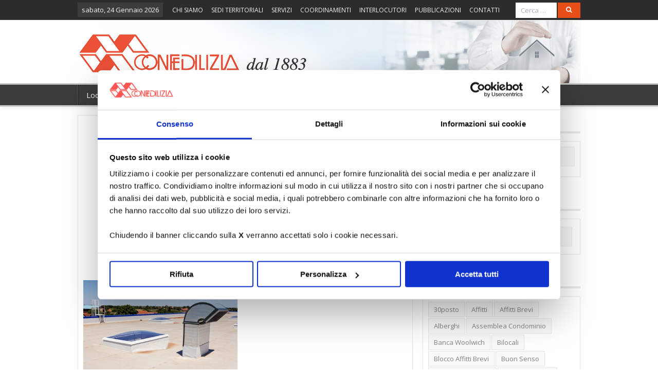

--- FILE ---
content_type: text/html; charset=UTF-8
request_url: https://www.confedilizia.it/crollo-lastrico-solare-responsabilita/36801614-flat-roof-with-skylight-and-hydro-insulation-membranes/
body_size: 25623
content:
<!DOCTYPE html>
<!--[if lt IE 7]>      <html class="no-js lt-ie9 lt-ie8 lt-ie7" lang="it-IT"> <![endif]-->
<!--[if IE 7]>         <html class="no-js lt-ie9 lt-ie8" lang="it-IT"> <![endif]-->
<!--[if IE 8]>         <html class="no-js lt-ie9" lang="it-IT"> <![endif]-->
<!--[if gt IE 8]><!--> <html class="no-js" lang="it-IT"> <!--<![endif]-->
    <head>

<script id="Cookiebot" src="https://consent.cookiebot.com/uc.js" data-cbid="1831f5eb-cbaf-492c-8e73-7989e298d24f" data-blockingmode="auto" type="text/javascript"></script>

        
	<meta charset="UTF-8" />
        <meta http-equiv="X-UA-Compatible" content="IE=EmulateIE10">
	<title>- Confedilizia</title>
	<link rel="profile" href="http://gmpg.org/xfn/11">
	<link rel="pingback" href="https://www.confedilizia.it/xmlrpc.php">



<meta name="viewport" content="width=device-width, initial-scale=1, maximum-scale=1">
<link rel="shortcut icon" href="https://www.confedilizia.it/wp-content/uploads/2016/03/favicon2.png" />
<link rel="apple-touch-icon" href="https://www.confedilizia.it/wp-content/uploads/2023/02/apple-_touch_icon.png" />

<link rel="pingback" href="https://www.confedilizia.it/xmlrpc.php" />
        <!--[if lt IE 9]>
	<script src="https://www.confedilizia.it/wp-content/themes/effectivenews/framework/helpers/js/html5.js"></script>
	<script src="https://www.confedilizia.it/wp-content/themes/effectivenews/framework/helpers/js/IE9.js"></script>
	<![endif]-->

        		<link href='http://fonts.googleapis.com/css?family=Open+Sans:700&subset=' rel='stylesheet' type='text/css'>	        <link href='http://fonts.googleapis.com/css?family=Open+Sans:700&subset=' rel='stylesheet' type='text/css'>	<script type="text/javascript" data-cookieconsent="ignore">
	window.dataLayer = window.dataLayer || [];

	function gtag() {
		dataLayer.push(arguments);
	}

	gtag("consent", "default", {
		ad_personalization: "denied",
		ad_storage: "denied",
		ad_user_data: "denied",
		analytics_storage: "denied",
		functionality_storage: "denied",
		personalization_storage: "denied",
		security_storage: "granted",
		wait_for_update: 500,
	});
	gtag("set", "ads_data_redaction", true);
	gtag("set", "url_passthrough", true);
</script>
<script type="text/javascript"
		id="Cookiebot"
		src="https://consent.cookiebot.com/uc.js"
		data-implementation="wp"
		data-cbid="1831f5eb-cbaf-492c-8e73-7989e298d24f"
							data-blockingmode="auto"
	></script>
<meta name='robots' content='index, follow, max-image-preview:large, max-snippet:-1, max-video-preview:-1' />
	<style>img:is([sizes="auto" i], [sizes^="auto," i]) { contain-intrinsic-size: 3000px 1500px }</style>
	
	<!-- This site is optimized with the Yoast SEO plugin v25.3 - https://yoast.com/wordpress/plugins/seo/ -->
	<link rel="canonical" href="https://www.confedilizia.it/crollo-lastrico-solare-responsabilita/36801614-flat-roof-with-skylight-and-hydro-insulation-membranes/" />
	<meta property="og:locale" content="it_IT" />
	<meta property="og:type" content="article" />
	<meta property="og:title" content="- Confedilizia" />
	<meta property="og:url" content="https://www.confedilizia.it/crollo-lastrico-solare-responsabilita/36801614-flat-roof-with-skylight-and-hydro-insulation-membranes/" />
	<meta property="og:site_name" content="Confedilizia" />
	<meta property="article:publisher" content="https://www.facebook.com/Confedilizia" />
	<meta property="article:modified_time" content="2022-04-04T14:11:54+00:00" />
	<meta property="og:image" content="https://www.confedilizia.it/crollo-lastrico-solare-responsabilita/36801614-flat-roof-with-skylight-and-hydro-insulation-membranes" />
	<meta property="og:image:width" content="450" />
	<meta property="og:image:height" content="300" />
	<meta property="og:image:type" content="image/jpeg" />
	<meta name="twitter:card" content="summary_large_image" />
	<meta name="twitter:site" content="@Confedilizia_" />
	<script type="application/ld+json" class="yoast-schema-graph">{"@context":"https://schema.org","@graph":[{"@type":"WebPage","@id":"https://www.confedilizia.it/crollo-lastrico-solare-responsabilita/36801614-flat-roof-with-skylight-and-hydro-insulation-membranes/","url":"https://www.confedilizia.it/crollo-lastrico-solare-responsabilita/36801614-flat-roof-with-skylight-and-hydro-insulation-membranes/","name":"- Confedilizia","isPartOf":{"@id":"https://www.confedilizia.it/#website"},"primaryImageOfPage":{"@id":"https://www.confedilizia.it/crollo-lastrico-solare-responsabilita/36801614-flat-roof-with-skylight-and-hydro-insulation-membranes/#primaryimage"},"image":{"@id":"https://www.confedilizia.it/crollo-lastrico-solare-responsabilita/36801614-flat-roof-with-skylight-and-hydro-insulation-membranes/#primaryimage"},"thumbnailUrl":"https://www.confedilizia.it/wp-content/uploads/2017/08/Lastrico_solare.jpg","datePublished":"2017-08-30T07:15:41+00:00","dateModified":"2022-04-04T14:11:54+00:00","breadcrumb":{"@id":"https://www.confedilizia.it/crollo-lastrico-solare-responsabilita/36801614-flat-roof-with-skylight-and-hydro-insulation-membranes/#breadcrumb"},"inLanguage":"it-IT","potentialAction":[{"@type":"ReadAction","target":["https://www.confedilizia.it/crollo-lastrico-solare-responsabilita/36801614-flat-roof-with-skylight-and-hydro-insulation-membranes/"]}]},{"@type":"ImageObject","inLanguage":"it-IT","@id":"https://www.confedilizia.it/crollo-lastrico-solare-responsabilita/36801614-flat-roof-with-skylight-and-hydro-insulation-membranes/#primaryimage","url":"https://www.confedilizia.it/wp-content/uploads/2017/08/Lastrico_solare.jpg","contentUrl":"https://www.confedilizia.it/wp-content/uploads/2017/08/Lastrico_solare.jpg","width":450,"height":300},{"@type":"BreadcrumbList","@id":"https://www.confedilizia.it/crollo-lastrico-solare-responsabilita/36801614-flat-roof-with-skylight-and-hydro-insulation-membranes/#breadcrumb","itemListElement":[{"@type":"ListItem","position":1,"name":"Home","item":"https://www.confedilizia.it/"},{"@type":"ListItem","position":2,"name":"Crollo di lastrico solare, responsabilità","item":"https://www.confedilizia.it/crollo-lastrico-solare-responsabilita/"}]},{"@type":"WebSite","@id":"https://www.confedilizia.it/#website","url":"https://www.confedilizia.it/","name":"Confedilizia","description":"L&#039;organizzazione storica del proprietario di casa. Dal 1883.","publisher":{"@id":"https://www.confedilizia.it/#organization"},"potentialAction":[{"@type":"SearchAction","target":{"@type":"EntryPoint","urlTemplate":"https://www.confedilizia.it/?s={search_term_string}"},"query-input":{"@type":"PropertyValueSpecification","valueRequired":true,"valueName":"search_term_string"}}],"inLanguage":"it-IT"},{"@type":"Organization","@id":"https://www.confedilizia.it/#organization","name":"Confedilizia è l'organizzazione storica dei proprietari di casa","url":"https://www.confedilizia.it/","logo":{"@type":"ImageObject","inLanguage":"it-IT","@id":"https://www.confedilizia.it/#/schema/logo/image/","url":"https://www.confedilizia.it/wp-content/uploads/2016/01/CNFE_logo.png","contentUrl":"https://www.confedilizia.it/wp-content/uploads/2016/01/CNFE_logo.png","width":709,"height":283,"caption":"Confedilizia è l'organizzazione storica dei proprietari di casa"},"image":{"@id":"https://www.confedilizia.it/#/schema/logo/image/"},"sameAs":["https://www.facebook.com/Confedilizia","https://x.com/Confedilizia_"]}]}</script>
	<!-- / Yoast SEO plugin. -->


<link rel='dns-prefetch' href='//fonts.googleapis.com' />
<link rel="alternate" type="application/rss+xml" title="Confedilizia &raquo; Feed" href="https://www.confedilizia.it/feed/" />
<link rel="alternate" type="application/rss+xml" title="Confedilizia &raquo; Feed dei commenti" href="https://www.confedilizia.it/comments/feed/" />
<script type="text/javascript">
/* <![CDATA[ */
window._wpemojiSettings = {"baseUrl":"https:\/\/s.w.org\/images\/core\/emoji\/15.1.0\/72x72\/","ext":".png","svgUrl":"https:\/\/s.w.org\/images\/core\/emoji\/15.1.0\/svg\/","svgExt":".svg","source":{"concatemoji":"https:\/\/www.confedilizia.it\/wp-includes\/js\/wp-emoji-release.min.js?ver=6.8.1"}};
/*! This file is auto-generated */
!function(i,n){var o,s,e;function c(e){try{var t={supportTests:e,timestamp:(new Date).valueOf()};sessionStorage.setItem(o,JSON.stringify(t))}catch(e){}}function p(e,t,n){e.clearRect(0,0,e.canvas.width,e.canvas.height),e.fillText(t,0,0);var t=new Uint32Array(e.getImageData(0,0,e.canvas.width,e.canvas.height).data),r=(e.clearRect(0,0,e.canvas.width,e.canvas.height),e.fillText(n,0,0),new Uint32Array(e.getImageData(0,0,e.canvas.width,e.canvas.height).data));return t.every(function(e,t){return e===r[t]})}function u(e,t,n){switch(t){case"flag":return n(e,"\ud83c\udff3\ufe0f\u200d\u26a7\ufe0f","\ud83c\udff3\ufe0f\u200b\u26a7\ufe0f")?!1:!n(e,"\ud83c\uddfa\ud83c\uddf3","\ud83c\uddfa\u200b\ud83c\uddf3")&&!n(e,"\ud83c\udff4\udb40\udc67\udb40\udc62\udb40\udc65\udb40\udc6e\udb40\udc67\udb40\udc7f","\ud83c\udff4\u200b\udb40\udc67\u200b\udb40\udc62\u200b\udb40\udc65\u200b\udb40\udc6e\u200b\udb40\udc67\u200b\udb40\udc7f");case"emoji":return!n(e,"\ud83d\udc26\u200d\ud83d\udd25","\ud83d\udc26\u200b\ud83d\udd25")}return!1}function f(e,t,n){var r="undefined"!=typeof WorkerGlobalScope&&self instanceof WorkerGlobalScope?new OffscreenCanvas(300,150):i.createElement("canvas"),a=r.getContext("2d",{willReadFrequently:!0}),o=(a.textBaseline="top",a.font="600 32px Arial",{});return e.forEach(function(e){o[e]=t(a,e,n)}),o}function t(e){var t=i.createElement("script");t.src=e,t.defer=!0,i.head.appendChild(t)}"undefined"!=typeof Promise&&(o="wpEmojiSettingsSupports",s=["flag","emoji"],n.supports={everything:!0,everythingExceptFlag:!0},e=new Promise(function(e){i.addEventListener("DOMContentLoaded",e,{once:!0})}),new Promise(function(t){var n=function(){try{var e=JSON.parse(sessionStorage.getItem(o));if("object"==typeof e&&"number"==typeof e.timestamp&&(new Date).valueOf()<e.timestamp+604800&&"object"==typeof e.supportTests)return e.supportTests}catch(e){}return null}();if(!n){if("undefined"!=typeof Worker&&"undefined"!=typeof OffscreenCanvas&&"undefined"!=typeof URL&&URL.createObjectURL&&"undefined"!=typeof Blob)try{var e="postMessage("+f.toString()+"("+[JSON.stringify(s),u.toString(),p.toString()].join(",")+"));",r=new Blob([e],{type:"text/javascript"}),a=new Worker(URL.createObjectURL(r),{name:"wpTestEmojiSupports"});return void(a.onmessage=function(e){c(n=e.data),a.terminate(),t(n)})}catch(e){}c(n=f(s,u,p))}t(n)}).then(function(e){for(var t in e)n.supports[t]=e[t],n.supports.everything=n.supports.everything&&n.supports[t],"flag"!==t&&(n.supports.everythingExceptFlag=n.supports.everythingExceptFlag&&n.supports[t]);n.supports.everythingExceptFlag=n.supports.everythingExceptFlag&&!n.supports.flag,n.DOMReady=!1,n.readyCallback=function(){n.DOMReady=!0}}).then(function(){return e}).then(function(){var e;n.supports.everything||(n.readyCallback(),(e=n.source||{}).concatemoji?t(e.concatemoji):e.wpemoji&&e.twemoji&&(t(e.twemoji),t(e.wpemoji)))}))}((window,document),window._wpemojiSettings);
/* ]]> */
</script>
<link rel='stylesheet' id='jqueri_ui-css' href='https://www.confedilizia.it/wp-content/plugins/player/js/jquery-ui.css?ver=6.8.1' type='text/css' media='all' />
<style id='wp-emoji-styles-inline-css' type='text/css'>

	img.wp-smiley, img.emoji {
		display: inline !important;
		border: none !important;
		box-shadow: none !important;
		height: 1em !important;
		width: 1em !important;
		margin: 0 0.07em !important;
		vertical-align: -0.1em !important;
		background: none !important;
		padding: 0 !important;
	}
</style>
<link rel='stylesheet' id='wp-block-library-css' href='https://www.confedilizia.it/wp-includes/css/dist/block-library/style.min.css?ver=6.8.1' type='text/css' media='all' />
<style id='classic-theme-styles-inline-css' type='text/css'>
/*! This file is auto-generated */
.wp-block-button__link{color:#fff;background-color:#32373c;border-radius:9999px;box-shadow:none;text-decoration:none;padding:calc(.667em + 2px) calc(1.333em + 2px);font-size:1.125em}.wp-block-file__button{background:#32373c;color:#fff;text-decoration:none}
</style>
<style id='global-styles-inline-css' type='text/css'>
:root{--wp--preset--aspect-ratio--square: 1;--wp--preset--aspect-ratio--4-3: 4/3;--wp--preset--aspect-ratio--3-4: 3/4;--wp--preset--aspect-ratio--3-2: 3/2;--wp--preset--aspect-ratio--2-3: 2/3;--wp--preset--aspect-ratio--16-9: 16/9;--wp--preset--aspect-ratio--9-16: 9/16;--wp--preset--color--black: #000000;--wp--preset--color--cyan-bluish-gray: #abb8c3;--wp--preset--color--white: #ffffff;--wp--preset--color--pale-pink: #f78da7;--wp--preset--color--vivid-red: #cf2e2e;--wp--preset--color--luminous-vivid-orange: #ff6900;--wp--preset--color--luminous-vivid-amber: #fcb900;--wp--preset--color--light-green-cyan: #7bdcb5;--wp--preset--color--vivid-green-cyan: #00d084;--wp--preset--color--pale-cyan-blue: #8ed1fc;--wp--preset--color--vivid-cyan-blue: #0693e3;--wp--preset--color--vivid-purple: #9b51e0;--wp--preset--gradient--vivid-cyan-blue-to-vivid-purple: linear-gradient(135deg,rgba(6,147,227,1) 0%,rgb(155,81,224) 100%);--wp--preset--gradient--light-green-cyan-to-vivid-green-cyan: linear-gradient(135deg,rgb(122,220,180) 0%,rgb(0,208,130) 100%);--wp--preset--gradient--luminous-vivid-amber-to-luminous-vivid-orange: linear-gradient(135deg,rgba(252,185,0,1) 0%,rgba(255,105,0,1) 100%);--wp--preset--gradient--luminous-vivid-orange-to-vivid-red: linear-gradient(135deg,rgba(255,105,0,1) 0%,rgb(207,46,46) 100%);--wp--preset--gradient--very-light-gray-to-cyan-bluish-gray: linear-gradient(135deg,rgb(238,238,238) 0%,rgb(169,184,195) 100%);--wp--preset--gradient--cool-to-warm-spectrum: linear-gradient(135deg,rgb(74,234,220) 0%,rgb(151,120,209) 20%,rgb(207,42,186) 40%,rgb(238,44,130) 60%,rgb(251,105,98) 80%,rgb(254,248,76) 100%);--wp--preset--gradient--blush-light-purple: linear-gradient(135deg,rgb(255,206,236) 0%,rgb(152,150,240) 100%);--wp--preset--gradient--blush-bordeaux: linear-gradient(135deg,rgb(254,205,165) 0%,rgb(254,45,45) 50%,rgb(107,0,62) 100%);--wp--preset--gradient--luminous-dusk: linear-gradient(135deg,rgb(255,203,112) 0%,rgb(199,81,192) 50%,rgb(65,88,208) 100%);--wp--preset--gradient--pale-ocean: linear-gradient(135deg,rgb(255,245,203) 0%,rgb(182,227,212) 50%,rgb(51,167,181) 100%);--wp--preset--gradient--electric-grass: linear-gradient(135deg,rgb(202,248,128) 0%,rgb(113,206,126) 100%);--wp--preset--gradient--midnight: linear-gradient(135deg,rgb(2,3,129) 0%,rgb(40,116,252) 100%);--wp--preset--font-size--small: 13px;--wp--preset--font-size--medium: 20px;--wp--preset--font-size--large: 36px;--wp--preset--font-size--x-large: 42px;--wp--preset--spacing--20: 0.44rem;--wp--preset--spacing--30: 0.67rem;--wp--preset--spacing--40: 1rem;--wp--preset--spacing--50: 1.5rem;--wp--preset--spacing--60: 2.25rem;--wp--preset--spacing--70: 3.38rem;--wp--preset--spacing--80: 5.06rem;--wp--preset--shadow--natural: 6px 6px 9px rgba(0, 0, 0, 0.2);--wp--preset--shadow--deep: 12px 12px 50px rgba(0, 0, 0, 0.4);--wp--preset--shadow--sharp: 6px 6px 0px rgba(0, 0, 0, 0.2);--wp--preset--shadow--outlined: 6px 6px 0px -3px rgba(255, 255, 255, 1), 6px 6px rgba(0, 0, 0, 1);--wp--preset--shadow--crisp: 6px 6px 0px rgba(0, 0, 0, 1);}:where(.is-layout-flex){gap: 0.5em;}:where(.is-layout-grid){gap: 0.5em;}body .is-layout-flex{display: flex;}.is-layout-flex{flex-wrap: wrap;align-items: center;}.is-layout-flex > :is(*, div){margin: 0;}body .is-layout-grid{display: grid;}.is-layout-grid > :is(*, div){margin: 0;}:where(.wp-block-columns.is-layout-flex){gap: 2em;}:where(.wp-block-columns.is-layout-grid){gap: 2em;}:where(.wp-block-post-template.is-layout-flex){gap: 1.25em;}:where(.wp-block-post-template.is-layout-grid){gap: 1.25em;}.has-black-color{color: var(--wp--preset--color--black) !important;}.has-cyan-bluish-gray-color{color: var(--wp--preset--color--cyan-bluish-gray) !important;}.has-white-color{color: var(--wp--preset--color--white) !important;}.has-pale-pink-color{color: var(--wp--preset--color--pale-pink) !important;}.has-vivid-red-color{color: var(--wp--preset--color--vivid-red) !important;}.has-luminous-vivid-orange-color{color: var(--wp--preset--color--luminous-vivid-orange) !important;}.has-luminous-vivid-amber-color{color: var(--wp--preset--color--luminous-vivid-amber) !important;}.has-light-green-cyan-color{color: var(--wp--preset--color--light-green-cyan) !important;}.has-vivid-green-cyan-color{color: var(--wp--preset--color--vivid-green-cyan) !important;}.has-pale-cyan-blue-color{color: var(--wp--preset--color--pale-cyan-blue) !important;}.has-vivid-cyan-blue-color{color: var(--wp--preset--color--vivid-cyan-blue) !important;}.has-vivid-purple-color{color: var(--wp--preset--color--vivid-purple) !important;}.has-black-background-color{background-color: var(--wp--preset--color--black) !important;}.has-cyan-bluish-gray-background-color{background-color: var(--wp--preset--color--cyan-bluish-gray) !important;}.has-white-background-color{background-color: var(--wp--preset--color--white) !important;}.has-pale-pink-background-color{background-color: var(--wp--preset--color--pale-pink) !important;}.has-vivid-red-background-color{background-color: var(--wp--preset--color--vivid-red) !important;}.has-luminous-vivid-orange-background-color{background-color: var(--wp--preset--color--luminous-vivid-orange) !important;}.has-luminous-vivid-amber-background-color{background-color: var(--wp--preset--color--luminous-vivid-amber) !important;}.has-light-green-cyan-background-color{background-color: var(--wp--preset--color--light-green-cyan) !important;}.has-vivid-green-cyan-background-color{background-color: var(--wp--preset--color--vivid-green-cyan) !important;}.has-pale-cyan-blue-background-color{background-color: var(--wp--preset--color--pale-cyan-blue) !important;}.has-vivid-cyan-blue-background-color{background-color: var(--wp--preset--color--vivid-cyan-blue) !important;}.has-vivid-purple-background-color{background-color: var(--wp--preset--color--vivid-purple) !important;}.has-black-border-color{border-color: var(--wp--preset--color--black) !important;}.has-cyan-bluish-gray-border-color{border-color: var(--wp--preset--color--cyan-bluish-gray) !important;}.has-white-border-color{border-color: var(--wp--preset--color--white) !important;}.has-pale-pink-border-color{border-color: var(--wp--preset--color--pale-pink) !important;}.has-vivid-red-border-color{border-color: var(--wp--preset--color--vivid-red) !important;}.has-luminous-vivid-orange-border-color{border-color: var(--wp--preset--color--luminous-vivid-orange) !important;}.has-luminous-vivid-amber-border-color{border-color: var(--wp--preset--color--luminous-vivid-amber) !important;}.has-light-green-cyan-border-color{border-color: var(--wp--preset--color--light-green-cyan) !important;}.has-vivid-green-cyan-border-color{border-color: var(--wp--preset--color--vivid-green-cyan) !important;}.has-pale-cyan-blue-border-color{border-color: var(--wp--preset--color--pale-cyan-blue) !important;}.has-vivid-cyan-blue-border-color{border-color: var(--wp--preset--color--vivid-cyan-blue) !important;}.has-vivid-purple-border-color{border-color: var(--wp--preset--color--vivid-purple) !important;}.has-vivid-cyan-blue-to-vivid-purple-gradient-background{background: var(--wp--preset--gradient--vivid-cyan-blue-to-vivid-purple) !important;}.has-light-green-cyan-to-vivid-green-cyan-gradient-background{background: var(--wp--preset--gradient--light-green-cyan-to-vivid-green-cyan) !important;}.has-luminous-vivid-amber-to-luminous-vivid-orange-gradient-background{background: var(--wp--preset--gradient--luminous-vivid-amber-to-luminous-vivid-orange) !important;}.has-luminous-vivid-orange-to-vivid-red-gradient-background{background: var(--wp--preset--gradient--luminous-vivid-orange-to-vivid-red) !important;}.has-very-light-gray-to-cyan-bluish-gray-gradient-background{background: var(--wp--preset--gradient--very-light-gray-to-cyan-bluish-gray) !important;}.has-cool-to-warm-spectrum-gradient-background{background: var(--wp--preset--gradient--cool-to-warm-spectrum) !important;}.has-blush-light-purple-gradient-background{background: var(--wp--preset--gradient--blush-light-purple) !important;}.has-blush-bordeaux-gradient-background{background: var(--wp--preset--gradient--blush-bordeaux) !important;}.has-luminous-dusk-gradient-background{background: var(--wp--preset--gradient--luminous-dusk) !important;}.has-pale-ocean-gradient-background{background: var(--wp--preset--gradient--pale-ocean) !important;}.has-electric-grass-gradient-background{background: var(--wp--preset--gradient--electric-grass) !important;}.has-midnight-gradient-background{background: var(--wp--preset--gradient--midnight) !important;}.has-small-font-size{font-size: var(--wp--preset--font-size--small) !important;}.has-medium-font-size{font-size: var(--wp--preset--font-size--medium) !important;}.has-large-font-size{font-size: var(--wp--preset--font-size--large) !important;}.has-x-large-font-size{font-size: var(--wp--preset--font-size--x-large) !important;}
:where(.wp-block-post-template.is-layout-flex){gap: 1.25em;}:where(.wp-block-post-template.is-layout-grid){gap: 1.25em;}
:where(.wp-block-columns.is-layout-flex){gap: 2em;}:where(.wp-block-columns.is-layout-grid){gap: 2em;}
:root :where(.wp-block-pullquote){font-size: 1.5em;line-height: 1.6;}
</style>
<link rel='stylesheet' id='interactive_map_builder-meisterbox-styles-css' href='https://www.confedilizia.it/wp-content/plugins/InteractiveMapBuilder/css/meisterbox.css?ver=2.0' type='text/css' media='all' />
<link rel='stylesheet' id='plyr-css-css' href='https://www.confedilizia.it/wp-content/plugins/easy-video-player/lib/plyr.css?ver=6.8.1' type='text/css' media='all' />
<link rel='stylesheet' id='page-list-style-css' href='https://www.confedilizia.it/wp-content/plugins/page-list/css/page-list.css?ver=5.7' type='text/css' media='all' />
<link rel='stylesheet' id='chld_thm_cfg_parent-css' href='https://www.confedilizia.it/wp-content/themes/effectivenews/style.css?ver=6.8.1' type='text/css' media='all' />
<link rel='stylesheet' id='plugins-css' href='https://www.confedilizia.it/wp-content/themes/effectivenews/css/plugins.css?ver=6.8.1' type='text/css' media='all' />
<link rel='stylesheet' id='main-css' href='https://www.confedilizia.it/wp-content/themes/effectivenews/css/main.css?ver=6.8.1' type='text/css' media='all' />
<link rel='stylesheet' id='responsive-css' href='https://www.confedilizia.it/wp-content/themes/effectivenews/css/media.css?ver=6.8.1' type='text/css' media='all' />
<link rel='stylesheet' id='style-css' href='https://www.confedilizia.it/wp-content/themes/effectivenews-child/style.css?ver=1.0.1450376882' type='text/css' media='all' />
<link rel='stylesheet' id='dashicons-css' href='https://www.confedilizia.it/wp-includes/css/dashicons.min.css?ver=6.8.1' type='text/css' media='all' />
<link rel='stylesheet' id='wp-members-css' href='https://www.confedilizia.it/wp-content/plugins/wp-members/assets/css/forms/generic-no-float.min.css?ver=3.5.4' type='text/css' media='all' />
<link rel='stylesheet' id='heateor_sss_frontend_css-css' href='https://www.confedilizia.it/wp-content/plugins/sassy-social-share/public/css/sassy-social-share-public.css?ver=3.3.76' type='text/css' media='all' />
<style id='heateor_sss_frontend_css-inline-css' type='text/css'>
.heateor_sss_button_instagram span.heateor_sss_svg,a.heateor_sss_instagram span.heateor_sss_svg{background:radial-gradient(circle at 30% 107%,#fdf497 0,#fdf497 5%,#fd5949 45%,#d6249f 60%,#285aeb 90%)}.heateor_sss_horizontal_sharing .heateor_sss_svg,.heateor_sss_standard_follow_icons_container .heateor_sss_svg{color:#fff;border-width:0px;border-style:solid;border-color:transparent}.heateor_sss_horizontal_sharing .heateorSssTCBackground{color:#666}.heateor_sss_horizontal_sharing span.heateor_sss_svg:hover,.heateor_sss_standard_follow_icons_container span.heateor_sss_svg:hover{border-color:transparent;}.heateor_sss_vertical_sharing span.heateor_sss_svg,.heateor_sss_floating_follow_icons_container span.heateor_sss_svg{color:#fff;border-width:0px;border-style:solid;border-color:transparent;}.heateor_sss_vertical_sharing .heateorSssTCBackground{color:#666;}.heateor_sss_vertical_sharing span.heateor_sss_svg:hover,.heateor_sss_floating_follow_icons_container span.heateor_sss_svg:hover{border-color:transparent;}@media screen and (max-width:783px) {.heateor_sss_vertical_sharing{display:none!important}}div.heateor_sss_mobile_footer{display:none;}@media screen and (max-width:783px){div.heateor_sss_bottom_sharing .heateorSssTCBackground{background-color:white}div.heateor_sss_bottom_sharing{width:100%!important;left:0!important;}div.heateor_sss_bottom_sharing a{width:25% !important;}div.heateor_sss_bottom_sharing .heateor_sss_svg{width: 100% !important;}div.heateor_sss_bottom_sharing div.heateorSssTotalShareCount{font-size:1em!important;line-height:33.6px!important}div.heateor_sss_bottom_sharing div.heateorSssTotalShareText{font-size:.7em!important;line-height:0px!important}div.heateor_sss_mobile_footer{display:block;height:48px;}.heateor_sss_bottom_sharing{padding:0!important;display:block!important;width:auto!important;bottom:-2px!important;top: auto!important;}.heateor_sss_bottom_sharing .heateor_sss_square_count{line-height:inherit;}.heateor_sss_bottom_sharing .heateorSssSharingArrow{display:none;}.heateor_sss_bottom_sharing .heateorSssTCBackground{margin-right:1.1em!important}}div.heateorSssSharingArrow{display:none}
</style>
<link rel='stylesheet' id='tablepress-default-css' href='https://www.confedilizia.it/wp-content/plugins/tablepress/css/build/default.css?ver=3.1.3' type='text/css' media='all' />
<link rel='stylesheet' id='popup-maker-site-css' href='https://www.confedilizia.it/wp-content/plugins/popup-maker/assets/css/pum-site.min.css?ver=1.20.5' type='text/css' media='all' />
<style id='popup-maker-site-inline-css' type='text/css'>
/* Popup Google Fonts */
@import url('//fonts.googleapis.com/css?family=Montserrat:100');

/* Popup Theme 197542: Light Box */
.pum-theme-197542, .pum-theme-lightbox { background-color: rgba( 0, 0, 0, 0.60 ) } 
.pum-theme-197542 .pum-container, .pum-theme-lightbox .pum-container { padding: 18px; border-radius: 3px; border: 8px solid #000000; box-shadow: 0px 0px 30px 0px rgba( 2, 2, 2, 1.00 ); background-color: rgba( 255, 255, 255, 1.00 ) } 
.pum-theme-197542 .pum-title, .pum-theme-lightbox .pum-title { color: #000000; text-align: left; text-shadow: 0px 0px 0px rgba( 2, 2, 2, 0.23 ); font-family: inherit; font-weight: 100; font-size: 32px; line-height: 36px } 
.pum-theme-197542 .pum-content, .pum-theme-lightbox .pum-content { color: #000000; font-family: inherit; font-weight: 100 } 
.pum-theme-197542 .pum-content + .pum-close, .pum-theme-lightbox .pum-content + .pum-close { position: absolute; height: 26px; width: 26px; left: auto; right: -13px; bottom: auto; top: -13px; padding: 0px; color: #ffffff; font-family: Arial; font-weight: 100; font-size: 24px; line-height: 24px; border: 2px solid #ffffff; border-radius: 26px; box-shadow: 0px 0px 15px 1px rgba( 2, 2, 2, 0.75 ); text-shadow: 0px 0px 0px rgba( 0, 0, 0, 0.23 ); background-color: rgba( 0, 0, 0, 1.00 ) } 

/* Popup Theme 197543: Enterprise Blue */
.pum-theme-197543, .pum-theme-enterprise-blue { background-color: rgba( 0, 0, 0, 0.70 ) } 
.pum-theme-197543 .pum-container, .pum-theme-enterprise-blue .pum-container { padding: 28px; border-radius: 5px; border: 1px none #000000; box-shadow: 0px 10px 25px 4px rgba( 2, 2, 2, 0.50 ); background-color: rgba( 255, 255, 255, 1.00 ) } 
.pum-theme-197543 .pum-title, .pum-theme-enterprise-blue .pum-title { color: #315b7c; text-align: left; text-shadow: 0px 0px 0px rgba( 2, 2, 2, 0.23 ); font-family: inherit; font-weight: 100; font-size: 34px; line-height: 36px } 
.pum-theme-197543 .pum-content, .pum-theme-enterprise-blue .pum-content { color: #2d2d2d; font-family: inherit; font-weight: 100 } 
.pum-theme-197543 .pum-content + .pum-close, .pum-theme-enterprise-blue .pum-content + .pum-close { position: absolute; height: 28px; width: 28px; left: auto; right: 8px; bottom: auto; top: 8px; padding: 4px; color: #ffffff; font-family: Times New Roman; font-weight: 100; font-size: 20px; line-height: 20px; border: 1px none #ffffff; border-radius: 42px; box-shadow: 0px 0px 0px 0px rgba( 2, 2, 2, 0.23 ); text-shadow: 0px 0px 0px rgba( 0, 0, 0, 0.23 ); background-color: rgba( 49, 91, 124, 1.00 ) } 

/* Popup Theme 197544: Hello Box */
.pum-theme-197544, .pum-theme-hello-box { background-color: rgba( 0, 0, 0, 0.75 ) } 
.pum-theme-197544 .pum-container, .pum-theme-hello-box .pum-container { padding: 30px; border-radius: 80px; border: 14px solid #81d742; box-shadow: 0px 0px 0px 0px rgba( 2, 2, 2, 0.00 ); background-color: rgba( 255, 255, 255, 1.00 ) } 
.pum-theme-197544 .pum-title, .pum-theme-hello-box .pum-title { color: #2d2d2d; text-align: left; text-shadow: 0px 0px 0px rgba( 2, 2, 2, 0.23 ); font-family: Montserrat; font-weight: 100; font-size: 32px; line-height: 36px } 
.pum-theme-197544 .pum-content, .pum-theme-hello-box .pum-content { color: #2d2d2d; font-family: inherit; font-weight: 100 } 
.pum-theme-197544 .pum-content + .pum-close, .pum-theme-hello-box .pum-content + .pum-close { position: absolute; height: auto; width: auto; left: auto; right: -30px; bottom: auto; top: -30px; padding: 0px; color: #2d2d2d; font-family: Times New Roman; font-weight: 100; font-size: 32px; line-height: 28px; border: 1px none #ffffff; border-radius: 28px; box-shadow: 0px 0px 0px 0px rgba( 2, 2, 2, 0.23 ); text-shadow: 0px 0px 0px rgba( 0, 0, 0, 0.23 ); background-color: rgba( 255, 255, 255, 1.00 ) } 

/* Popup Theme 197545: Cutting Edge */
.pum-theme-197545, .pum-theme-cutting-edge { background-color: rgba( 0, 0, 0, 0.50 ) } 
.pum-theme-197545 .pum-container, .pum-theme-cutting-edge .pum-container { padding: 18px; border-radius: 0px; border: 1px none #000000; box-shadow: 0px 10px 25px 0px rgba( 2, 2, 2, 0.50 ); background-color: rgba( 30, 115, 190, 1.00 ) } 
.pum-theme-197545 .pum-title, .pum-theme-cutting-edge .pum-title { color: #ffffff; text-align: left; text-shadow: 0px 0px 0px rgba( 2, 2, 2, 0.23 ); font-family: Sans-Serif; font-weight: 100; font-size: 26px; line-height: 28px } 
.pum-theme-197545 .pum-content, .pum-theme-cutting-edge .pum-content { color: #ffffff; font-family: inherit; font-weight: 100 } 
.pum-theme-197545 .pum-content + .pum-close, .pum-theme-cutting-edge .pum-content + .pum-close { position: absolute; height: 24px; width: 24px; left: auto; right: 0px; bottom: auto; top: 0px; padding: 0px; color: #1e73be; font-family: Times New Roman; font-weight: 100; font-size: 32px; line-height: 24px; border: 1px none #ffffff; border-radius: 0px; box-shadow: -1px 1px 1px 0px rgba( 2, 2, 2, 0.10 ); text-shadow: -1px 1px 1px rgba( 0, 0, 0, 0.10 ); background-color: rgba( 238, 238, 34, 1.00 ) } 

/* Popup Theme 197546: Framed Border */
.pum-theme-197546, .pum-theme-framed-border { background-color: rgba( 255, 255, 255, 0.50 ) } 
.pum-theme-197546 .pum-container, .pum-theme-framed-border .pum-container { padding: 18px; border-radius: 0px; border: 20px outset #dd3333; box-shadow: 1px 1px 3px 0px rgba( 2, 2, 2, 0.97 ) inset; background-color: rgba( 255, 251, 239, 1.00 ) } 
.pum-theme-197546 .pum-title, .pum-theme-framed-border .pum-title { color: #000000; text-align: left; text-shadow: 0px 0px 0px rgba( 2, 2, 2, 0.23 ); font-family: inherit; font-weight: 100; font-size: 32px; line-height: 36px } 
.pum-theme-197546 .pum-content, .pum-theme-framed-border .pum-content { color: #2d2d2d; font-family: inherit; font-weight: 100 } 
.pum-theme-197546 .pum-content + .pum-close, .pum-theme-framed-border .pum-content + .pum-close { position: absolute; height: 20px; width: 20px; left: auto; right: -20px; bottom: auto; top: -20px; padding: 0px; color: #ffffff; font-family: Tahoma; font-weight: 700; font-size: 16px; line-height: 18px; border: 1px none #ffffff; border-radius: 0px; box-shadow: 0px 0px 0px 0px rgba( 2, 2, 2, 0.23 ); text-shadow: 0px 0px 0px rgba( 0, 0, 0, 0.23 ); background-color: rgba( 0, 0, 0, 0.55 ) } 

/* Popup Theme 197547: Floating Bar - Soft Blue */
.pum-theme-197547, .pum-theme-floating-bar { background-color: rgba( 255, 255, 255, 0.00 ) } 
.pum-theme-197547 .pum-container, .pum-theme-floating-bar .pum-container { padding: 8px; border-radius: 0px; border: 1px none #000000; box-shadow: 1px 1px 3px 0px rgba( 2, 2, 2, 0.23 ); background-color: rgba( 238, 246, 252, 1.00 ) } 
.pum-theme-197547 .pum-title, .pum-theme-floating-bar .pum-title { color: #505050; text-align: left; text-shadow: 0px 0px 0px rgba( 2, 2, 2, 0.23 ); font-family: inherit; font-weight: 400; font-size: 32px; line-height: 36px } 
.pum-theme-197547 .pum-content, .pum-theme-floating-bar .pum-content { color: #505050; font-family: inherit; font-weight: 400 } 
.pum-theme-197547 .pum-content + .pum-close, .pum-theme-floating-bar .pum-content + .pum-close { position: absolute; height: 18px; width: 18px; left: auto; right: 5px; bottom: auto; top: 50%; padding: 0px; color: #505050; font-family: Sans-Serif; font-weight: 700; font-size: 15px; line-height: 18px; border: 1px solid #505050; border-radius: 15px; box-shadow: 0px 0px 0px 0px rgba( 2, 2, 2, 0.00 ); text-shadow: 0px 0px 0px rgba( 0, 0, 0, 0.00 ); background-color: rgba( 255, 255, 255, 0.00 ); transform: translate(0, -50%) } 

/* Popup Theme 197548: Content Only - For use with page builders or block editor */
.pum-theme-197548, .pum-theme-content-only { background-color: rgba( 0, 0, 0, 0.70 ) } 
.pum-theme-197548 .pum-container, .pum-theme-content-only .pum-container { padding: 0px; border-radius: 0px; border: 1px none #000000; box-shadow: 0px 0px 0px 0px rgba( 2, 2, 2, 0.00 ) } 
.pum-theme-197548 .pum-title, .pum-theme-content-only .pum-title { color: #000000; text-align: left; text-shadow: 0px 0px 0px rgba( 2, 2, 2, 0.23 ); font-family: inherit; font-weight: 400; font-size: 32px; line-height: 36px } 
.pum-theme-197548 .pum-content, .pum-theme-content-only .pum-content { color: #8c8c8c; font-family: inherit; font-weight: 400 } 
.pum-theme-197548 .pum-content + .pum-close, .pum-theme-content-only .pum-content + .pum-close { position: absolute; height: 18px; width: 18px; left: auto; right: 7px; bottom: auto; top: 7px; padding: 0px; color: #000000; font-family: inherit; font-weight: 700; font-size: 20px; line-height: 20px; border: 1px none #ffffff; border-radius: 15px; box-shadow: 0px 0px 0px 0px rgba( 2, 2, 2, 0.00 ); text-shadow: 0px 0px 0px rgba( 0, 0, 0, 0.00 ); background-color: rgba( 255, 255, 255, 0.00 ) } 

/* Popup Theme 197541: Default Theme */
.pum-theme-197541, .pum-theme-default-theme { background-color: rgba( 255, 255, 255, 1.00 ) } 
.pum-theme-197541 .pum-container, .pum-theme-default-theme .pum-container { padding: 18px; border-radius: 0px; border: 1px none #000000; box-shadow: 1px 1px 3px 0px rgba( 2, 2, 2, 0.23 ); background-color: rgba( 249, 249, 249, 1.00 ) } 
.pum-theme-197541 .pum-title, .pum-theme-default-theme .pum-title { color: #000000; text-align: left; text-shadow: 0px 0px 0px rgba( 2, 2, 2, 0.23 ); font-family: inherit; font-weight: 400; font-size: 32px; font-style: normal; line-height: 36px } 
.pum-theme-197541 .pum-content, .pum-theme-default-theme .pum-content { color: #8c8c8c; font-family: inherit; font-weight: 400; font-style: inherit } 
.pum-theme-197541 .pum-content + .pum-close, .pum-theme-default-theme .pum-content + .pum-close { position: absolute; height: auto; width: auto; left: auto; right: 0px; bottom: auto; top: 0px; padding: 8px; color: #ffffff; font-family: inherit; font-weight: 400; font-size: 12px; font-style: inherit; line-height: 36px; border: 1px none #ffffff; border-radius: 0px; box-shadow: 1px 1px 3px 0px rgba( 2, 2, 2, 0.23 ); text-shadow: 0px 0px 0px rgba( 0, 0, 0, 0.23 ); background-color: rgba( 0, 183, 205, 1.00 ) } 

#pum-197673 {z-index: 1999999999}
#pum-197549 {z-index: 1999999999}

</style>
<link rel='stylesheet' id='redux-google-fonts-css' href='https://fonts.googleapis.com/css?family=Open+Sans%3A300%2C400%2C600%2C700%2C800%2C300italic%2C400italic%2C600italic%2C700italic%2C800italic&#038;ver=1736264903' type='text/css' media='all' />
<script type="text/javascript" src="https://www.confedilizia.it/wp-includes/js/jquery/jquery.min.js?ver=3.7.1" id="jquery-core-js"></script>
<script type="text/javascript" src="https://www.confedilizia.it/wp-includes/js/jquery/jquery-migrate.min.js?ver=3.4.1" id="jquery-migrate-js"></script>
<script type="text/javascript" src="https://www.confedilizia.it/wp-content/plugins/player/js/jquery-ui.min.js?ver=6.8.1" id="jquery-ui-js"></script>
<script type="text/javascript" src="https://www.confedilizia.it/wp-content/plugins/player/js/jquery.transit.js?ver=6.8.1" id="transit-js"></script>
<script type="text/javascript" src="https://www.confedilizia.it/wp-content/plugins/player/js/flash_detect.js?ver=6.8.1" id="flsh_detect-js"></script>
<script type="text/javascript" async src="https://www.confedilizia.it/wp-content/plugins/burst-statistics/helpers/timeme/timeme.min.js?ver=1749557808" id="burst-timeme-js"></script>
<script type="text/javascript" id="plyr-js-js-extra">
/* <![CDATA[ */
var easy_video_player = {"plyr_iconUrl":"https:\/\/www.confedilizia.it\/wp-content\/plugins\/easy-video-player\/lib\/plyr.svg","plyr_blankVideo":"https:\/\/www.confedilizia.it\/wp-content\/plugins\/easy-video-player\/lib\/blank.mp4"};
/* ]]> */
</script>
<script type="text/javascript" src="https://www.confedilizia.it/wp-content/plugins/easy-video-player/lib/plyr.js?ver=6.8.1" id="plyr-js-js"></script>
<script></script><link rel="https://api.w.org/" href="https://www.confedilizia.it/wp-json/" /><link rel="alternate" title="JSON" type="application/json" href="https://www.confedilizia.it/wp-json/wp/v2/media/30134" /><link rel="EditURI" type="application/rsd+xml" title="RSD" href="https://www.confedilizia.it/xmlrpc.php?rsd" />
<meta name="generator" content="WordPress 6.8.1" />
<link rel='shortlink' href='https://www.confedilizia.it/?p=30134' />
<link rel="alternate" title="oEmbed (JSON)" type="application/json+oembed" href="https://www.confedilizia.it/wp-json/oembed/1.0/embed?url=https%3A%2F%2Fwww.confedilizia.it%2Fcrollo-lastrico-solare-responsabilita%2F36801614-flat-roof-with-skylight-and-hydro-insulation-membranes%2F" />
<link rel="alternate" title="oEmbed (XML)" type="text/xml+oembed" href="https://www.confedilizia.it/wp-json/oembed/1.0/embed?url=https%3A%2F%2Fwww.confedilizia.it%2Fcrollo-lastrico-solare-responsabilita%2F36801614-flat-roof-with-skylight-and-hydro-insulation-membranes%2F&#038;format=xml" />
<meta name="generator" content="Powered by WPBakery Page Builder - drag and drop page builder for WordPress."/>
<link rel="icon" href="https://www.confedilizia.it/wp-content/uploads/2016/03/favicon2-140x140.png" sizes="32x32" />
<link rel="icon" href="https://www.confedilizia.it/wp-content/uploads/2016/03/favicon2.png" sizes="192x192" />
<link rel="apple-touch-icon" href="https://www.confedilizia.it/wp-content/uploads/2016/03/favicon2.png" />
<meta name="msapplication-TileImage" content="https://www.confedilizia.it/wp-content/uploads/2016/03/favicon2.png" />
<style type="text/css" title="dynamic-css" class="options-output">.mom_main_font, .topbar, #navigation .main-menu, .breaking-news, .breaking-news .bn-title, .feature-slider li .slide-caption h2, .news-box .nb-header .nb-title, a.show-more, .widget .widget-title, .widget .mom-socials-counter ul li, .main_tabs .tabs a, .mom-login-widget, .mom-login-widget input,  .mom-newsletter h4, .mom-newsletter input, .mpsw-slider .slide-caption, .tagcloud a,
button,input,select,textarea, .weather-widget, .weather-widget h3, .search-wrap .search-results-title, .show_all_results, .mom-social-share .ss-icon span.count, .mom-timeline, .mom-reveiw-system .review-header h2, .mom-reveiw-system .review-summary h3, .mom-reveiw-system .user-rate h3, .mom-reveiw-system  .review-summary .review-score, .mom-reveiw-system .mom-bar, .mom-reveiw-system .review-footer, .mom-reveiw-system .stars-cr .cr, .mom-reveiw-system .review-circles .review-circle, .p-single .post-tags, .np-posts ul li .details .link, h2.single-title, .page-title, label, .portfolio-filter li, .pagination 
.main-title h1, .main-title h2, .main-title h3, .main-title h4, .main-title h5, .main-title h6, .mom-ad-empty, .user-star-rate .yr, .comment-wrap .commentnumber, .copyrights-area, .news-box .nb-footer a,
#bbpress-forums li.bbp-header, .bbp-forum-title, div.bbp-template-notice, div.indicator-hint, #bbpress-forums fieldset.bbp-form legend, .bbp-s-title, #bbpress-forums .bbp-admin-links a, #bbpress-forums #bbp-user-wrapper h2.entry-title,
.mom_breadcrumb, .single-author-box .articles-count, .not-found-wrap, .not-found-wrap h1, .gallery-post-slider.feature-slider li .slide-caption.fs-caption-alt p, .chat-author,
.accordion .acc_title, .acch_numbers, .logo span, .device-menu-holder, #navigation .device-menu, .widget li .cat_num, .wp-caption-text, .mom_quote, div.progress_bar span, .widget_display_stats dl,
#navigation .nav-button.nav-cart span,
.mom-main-font, .widget_display_stats, #buddypress div.item-list-tabs ul, #buddypress button, #buddypress a.button, #buddypress input[type=submit],#buddypress input[type=button], #buddypress input[type=reset], #buddypress ul.button-nav li a,#buddypress div.generic-button a,#buddypress .comment-reply-link,a.bp-title-button, #buddypress .activity-list li.load-more, #buddypress .activity-list li.load-newest, .widget.buddypress ul.item-list, .bp-login-widget-user-links, .feature-slider .fs-nav.numbers a, .nb_wrap .nb-header .nb-title, .mom-post-meta, .news-list .nl-item .news-summary h3, .scrolling-box .sb-item h3, .news-box .older-articles h4, .news-box .recent-news h3, .scrolling-box .sb-item h3,.news-box .nb1-older-articles ul li, .sidebar .widget .widget-title h3, .mom-reveiw-system .circle input, .single-related-posts li h4, .p-single .post-tile, .sidebar .default-search-form button, .sidebar .default-search-form input, .mom-newsletter .button{font-family:Open Sans;font-weight:normal;font-style:normal;}.button, .widget ul li, .older-articles ul li, .copyrights-text, #comments .single-comment .comment-content .comment-reply-link, #comments .single-comment .comment-content .comment-edit-link, #navigation .main-menu > li .cats-mega-wrap .subcat li .subcat-title, .widget ul.twiter-list, #bbpress-forums ul.bbp-replies .bbp-reply-content .bbp-author-name{font-family:Open Sans;font-weight:normal;font-style:normal;}body{text-align:left;color:#353535;}body, body.layout-boxed{background-color:#ffffff;}.layout-boxed:not(.layout-boxed-content) .boxed-wrap, .layout-boxed-content .boxed-content-wrapper{background-color:#ffffff;}a, h1 a:hover, h2 a:hover, h3 a:hover, h4 a:hover, h5 a:hover, h6 a:hover, .news-ticker li a:hover, .mom-post-meta a:hover, .news-box .older-articles ul li a:hover, .news-box .nb1-older-articles ul li a:hover, .mom-login-widget .lw-user-info a:hover strong, .mpsw-slider ul.slides li .slide-caption:hover, .tagcloud a:hover, .mom-recent-comments .author_comment h4 span a:hover, .widget .twiter-list ul.twiter-buttons li a:hover, .copyrights-text a:hover, ul.main-menu li.mom_mega .mega_col_title  a:hover, #navigation .main-menu > li .cats-mega-wrap .subcat .mom-cat-latest li a:hover, #navigation .main-menu > li .cats-mega-wrap .subcat .mom-cat-latest .view_all_posts:hover, .base-box .read-more-link, .widget ul li a:hover, .main_tabs .tabs a.current, .button:hover, .weather-widget .next-days .day-summary .d-date span.dn, .np-posts ul li .details .link:hover, #comments .single-comment .comment-content .comment-reply-link:hover, #comments .single-comment .comment-content .comment-edit-link:hover, .single-author-box .articles-count, .star-rating, .blog-post .bp-head .bp-meta a:hover, ul.main-menu > li:not(.mom_mega) ul.sub-menu li a:hover,.not-found-wrap .ops, #bbpress-forums a, #navigation .main-menu > li:hover > a, #navigation .main-menu > li.current-menu-item > a, #navigation .main-menu > li.current-menu-ancestor > a, #navigation .main-menu > li:hover > a:before, #navigation .main-menu > li.current-menu-item > a:before, #navigation .main-menu > li.current-menu-ancestor > a:before, #navigation ul.device-menu li.dm-active > a, #navigation .device-menu li.dm-active > .responsive-caret, .widget li:hover .cat_num, .news-ticker li i, .mom_breadcrumb .sep, .scrollToTop:hover, ul.products li .mom_product_thumbnail .mom_woo_cart_bt .button:hover, .main_tabs .tabs li.active > a, .toggle_active .toggle_icon:before, #navigation .button.active, .mom-main-color, .mom-main-color a, #buddypress div#item-header div#item-meta a, #buddypress div#subnav.item-list-tabs ul li.selected a, #buddypress div#subnav.item-list-tabs ul li.current a, #buddypress div.item-list-tabs ul li span, #buddypress div#object-nav.item-list-tabs ul li.selected a, #buddypress div#object-nav.item-list-tabs ul li.current a, .mom_bp_tabbed_widgets .main_tabs .tabs a.selected, #buddypress div.activity-meta a.button, .generic-button a, .top_banner a, .topbar .top-nav > li a:hover, .topbar .top-nav > li.current-menu-item a{color:#e7693c;}.mom-social-icons li a.vector_icon:hover, .owl-dot.active span, .feature-slider .fs-nav .selected, #navigation .nav-button.nav-cart span.numofitems, .breaking-news .bn-title, #navigation .main-menu > li:hover > a:before, #navigation .main-menu > li.current-menu-item > a:before, .navigation_highlight_ancestor #navigation .main-menu > li.current-menu-ancestor > a:before, .navigation_highlight_ancestor #navigation .main-menu > li.current-menu-parent > a:before,  .nb_wrap .nb-header .nb-title a, .nb_wrap .nb-header .nb-title span, .main_tabs .tabs a.current:before, .button, #commentform #submit-comment, input[type="submit"], #bbpress-forums #bbp-single-user-details + ul li a{background:#e7693c;}#comments .single-comment .comment-content .comment-reply-link:hover, #comments .single-comment .comment-content .comment-edit-link:hover, .post.sticky, .nb-style4 .older-articles ul li h4 a:hover{border-color:#e7693c;}.breaking-news .bn-title:after{border-left-color:#e7693c;}body.rtl .breaking-news .bn-title:after{border-right-color:#e7693c;}h1, h2, h3, h4, h5, h6{color:#e7693c;}a{color:#e84e17;}a:hover{color:#e84e17;}a:active{color:#e84e17;}{color:#e84e17;}.button, #commentform #submit-comment, input[type="submit"], #bbpress-forums #bbp-single-user-details + ul li a, #footer .button, .bbp-search-form #bbp_search_submit{background-color:#e84e17;}.main_tabs .tabs a{color:#d7461a;}</style><style type="text/css">
body, body.layout-boxed {
    background-image: none;
}
    
.header > .inner, .header .logo {
line-height: 122px;
height: 122px;
}
.news-box .nb-item-meta a:hover {
    color: #e7693c !important;
}
                        .titoli-sin {
    border-bottom: 4px solid #eaeaea;
    color: #e7693c;
    font-size: 20px;
    font-weight: bold;
    margin-bottom: 15px;
    padding-bottom: 10px;
}

.disappear {
    opacity: 1!important;
}                    </style>
<noscript><style> .wpb_animate_when_almost_visible { opacity: 1; }</style></noscript>


<!-- prova 404 i2-->
<link rel="shortcut icon" href="data:image/x-icon;," type="image/x-icon"> 

    </head>
    <body class="attachment wp-singular attachment-template-default single single-attachment postid-30134 attachmentid-30134 attachment-jpeg wp-theme-effectivenews wp-child-theme-effectivenews-child right-sidebar singular fade-imgs-in-appear navigation_highlight_ancestor time_in_twelve_format wpb-js-composer js-comp-ver-8.4.1 vc_responsive">
<!-- embed facebook   -->
<!-- i2: child -->
<div id="fb-root"></div>
<script async defer crossorigin="anonymous" src="https://connect.facebook.net/it_IT/sdk.js#xfbml=1&version=v12.0" nonce="we1rb5M2"></script>
 <!-- embed facebook   -->
            <!--[if lt IE 7]>
            <p class="browsehappy">You are using an <strong>outdated</strong> browser. Please <a href="http://browsehappy.com/">upgrade your browser</a> to improve your experience.</p>
        <![endif]-->
        <div class="boxed-wrap clearfix">
	    <div id="header-wrapper">
                             <div class="topbar">
  <div class="inner">
        	       	      <div class="today_date">
		  <span class="topb_date">sabato, 24 Gennaio 2026</span>
	      </div>
	        <div class="top-left-content">
                 			     <ul id="menu-istituzionale" class="top-nav mom_visibility_desktop"><li id="menu-item-76" class="menu-item menu-item-type-post_type menu-item-object-page menu-item-has-children menu-parent-item menu-item-76"><a href="https://www.confedilizia.it/chi-siamo/" title="Confedilizia &#8211; Associazione della proprietà edilizia">CHI SIAMO</a>
<ul class="sub-menu">
	<li id="menu-item-247" class="menu-item menu-item-type-post_type menu-item-object-page menu-item-247"><a href="https://www.confedilizia.it/chi-siamo/la-storia/">La storia e gli scopi</a></li>
	<li id="menu-item-248" class="menu-item menu-item-type-post_type menu-item-object-page menu-item-248"><a href="https://www.confedilizia.it/chi-siamo/organi-centrali/">Organi centrali</a></li>
	<li id="menu-item-719" class="menu-item menu-item-type-post_type menu-item-object-page menu-item-719"><a href="https://www.confedilizia.it/chi-siamo/sistema-confedilizia/">Sistema Confedilizia</a></li>
	<li id="menu-item-267" class="menu-item menu-item-type-post_type menu-item-object-page menu-item-267"><a href="https://www.confedilizia.it/chi-siamo/relazioni-istituzionali/">Relazioni istituzionali</a></li>
	<li id="menu-item-266" class="menu-item menu-item-type-post_type menu-item-object-page menu-item-266"><a href="https://www.confedilizia.it/chi-siamo/relazioni-internazionali/">Relazioni internazionali</a></li>
</ul>
</li>
<li id="menu-item-75" class="menu-item menu-item-type-post_type menu-item-object-page menu-item-75"><a href="https://www.confedilizia.it/sedi-territoriali/" title="Sedi territoriali Confedilizia">SEDI TERRITORIALI</a></li>
<li id="menu-item-74" class="menu-item menu-item-type-post_type menu-item-object-page menu-item-has-children menu-parent-item menu-item-74"><a href="https://www.confedilizia.it/servizi-confedilizia/" title="Servizi Confedilizia: consulenza, assistenza, tutela, operatività">SERVIZI</a>
<ul class="sub-menu">
	<li id="menu-item-334" class="menu-item menu-item-type-post_type menu-item-object-page menu-item-334"><a href="https://www.confedilizia.it/servizi-confedilizia/scadenzario/" title="Tutte le scadenze del proprietario di casa e del condominio">Scadenzario</a></li>
	<li id="menu-item-330" class="menu-item menu-item-type-post_type menu-item-object-page menu-item-330"><a href="https://www.confedilizia.it/servizi-confedilizia/visure-catastali-e-ipotecarie/" title="Visure catastali e visure ipotecarie">Visure catastali &#8211; ipotecarie</a></li>
	<li id="menu-item-331" class="menu-item menu-item-type-post_type menu-item-object-page menu-item-331"><a href="https://www.confedilizia.it/servizi-confedilizia/garanzia-affitto/">Servizio garanzia affitto</a></li>
	<li id="menu-item-332" class="menu-item menu-item-type-post_type menu-item-object-page menu-item-332"><a href="https://www.confedilizia.it/servizi-confedilizia/affitto-certificato/" title="Servizio Affitto Certificato">Affitto certificato</a></li>
	<li id="menu-item-329" class="menu-item menu-item-type-post_type menu-item-object-page menu-item-329"><a href="https://www.confedilizia.it/servizi-confedilizia/corsi-sicurezza-portieri/" title="Corsi di di sicurezza per portieri e dipendenti da proprietari di fabbricati">Corsi sicurezza portieri</a></li>
</ul>
</li>
<li id="menu-item-246" class="menu-item menu-item-type-post_type menu-item-object-page menu-item-246"><a href="https://www.confedilizia.it/chi-siamo/coordinamenti/" title="Coordinamenti legali, tributario, urbanistico, condominiale, tecnico">COORDINAMENTI</a></li>
<li id="menu-item-8998" class="menu-item menu-item-type-post_type menu-item-object-page menu-item-8998"><a href="https://www.confedilizia.it/interlocutori/">INTERLOCUTORI</a></li>
<li id="menu-item-8840" class="menu-item menu-item-type-custom menu-item-object-custom menu-item-has-children menu-parent-item menu-item-8840"><a href="#" title="Confedilizia Notizie &#8211; Edizioni Confedizilizia ed altro">PUBBLICAZIONI</a>
<ul class="sub-menu">
	<li id="menu-item-358" class="menu-item menu-item-type-post_type menu-item-object-page menu-item-358"><a href="https://www.confedilizia.it/pubblicazioni/confedilizia-notizie/" title="Confedilizia Notizie &#8211; Notiziario mensile riservato agli associati">Confedilizia notizie</a></li>
	<li id="menu-item-357" class="menu-item menu-item-type-post_type menu-item-object-page menu-item-357"><a href="https://www.confedilizia.it/pubblicazioni/confedilizia-edizioni/" title="Pubblicazioni edite da Confedilizia">Confedilizia edizioni</a></li>
	<li id="menu-item-356" class="menu-item menu-item-type-post_type menu-item-object-page menu-item-356"><a href="https://www.confedilizia.it/pubblicazioni/altre-pubblicazioni/" title="Pubblicazioni in collaborazione con Confedilizia">Altre pubblicazioni</a></li>
	<li id="menu-item-355" class="menu-item menu-item-type-post_type menu-item-object-page menu-item-355"><a href="https://www.confedilizia.it/pubblicazioni/italia-oggi/" title="Italia Oggi &#8211; La pagina curata da Confedilizia sul quotidiano economico, giuridico, politico ">Italia Oggi &#8211; Confedilizia</a></li>
</ul>
</li>
<li id="menu-item-72" class="menu-item menu-item-type-post_type menu-item-object-page menu-item-72"><a href="https://www.confedilizia.it/contatti/" title="Contatta la sede centrale di Confedizia">CONTATTI</a></li>
</ul>			     <div class="mom_visibility_device device-top-menu-wrap">
			      <div class="top-menu-holder"><i class="fa-icon-reorder mh-icon"></i></div>
			      <ul id="menu-istituzionale-1" class="device-top-nav"><li class="menu-item menu-item-type-post_type menu-item-object-page menu-item-has-children menu-parent-item menu-item-76"><a href="https://www.confedilizia.it/chi-siamo/" title="Confedilizia &#8211; Associazione della proprietà edilizia">CHI SIAMO</a>
<ul class="sub-menu">
	<li class="menu-item menu-item-type-post_type menu-item-object-page menu-item-247"><a href="https://www.confedilizia.it/chi-siamo/la-storia/">La storia e gli scopi</a></li>
	<li class="menu-item menu-item-type-post_type menu-item-object-page menu-item-248"><a href="https://www.confedilizia.it/chi-siamo/organi-centrali/">Organi centrali</a></li>
	<li class="menu-item menu-item-type-post_type menu-item-object-page menu-item-719"><a href="https://www.confedilizia.it/chi-siamo/sistema-confedilizia/">Sistema Confedilizia</a></li>
	<li class="menu-item menu-item-type-post_type menu-item-object-page menu-item-267"><a href="https://www.confedilizia.it/chi-siamo/relazioni-istituzionali/">Relazioni istituzionali</a></li>
	<li class="menu-item menu-item-type-post_type menu-item-object-page menu-item-266"><a href="https://www.confedilizia.it/chi-siamo/relazioni-internazionali/">Relazioni internazionali</a></li>
</ul>
<i class='responsive-caret'></i>
</li>
<li class="menu-item menu-item-type-post_type menu-item-object-page menu-item-75"><a href="https://www.confedilizia.it/sedi-territoriali/" title="Sedi territoriali Confedilizia">SEDI TERRITORIALI</a></li>
<li class="menu-item menu-item-type-post_type menu-item-object-page menu-item-has-children menu-parent-item menu-item-74"><a href="https://www.confedilizia.it/servizi-confedilizia/" title="Servizi Confedilizia: consulenza, assistenza, tutela, operatività">SERVIZI</a>
<ul class="sub-menu">
	<li class="menu-item menu-item-type-post_type menu-item-object-page menu-item-334"><a href="https://www.confedilizia.it/servizi-confedilizia/scadenzario/" title="Tutte le scadenze del proprietario di casa e del condominio">Scadenzario</a></li>
	<li class="menu-item menu-item-type-post_type menu-item-object-page menu-item-330"><a href="https://www.confedilizia.it/servizi-confedilizia/visure-catastali-e-ipotecarie/" title="Visure catastali e visure ipotecarie">Visure catastali &#8211; ipotecarie</a></li>
	<li class="menu-item menu-item-type-post_type menu-item-object-page menu-item-331"><a href="https://www.confedilizia.it/servizi-confedilizia/garanzia-affitto/">Servizio garanzia affitto</a></li>
	<li class="menu-item menu-item-type-post_type menu-item-object-page menu-item-332"><a href="https://www.confedilizia.it/servizi-confedilizia/affitto-certificato/" title="Servizio Affitto Certificato">Affitto certificato</a></li>
	<li class="menu-item menu-item-type-post_type menu-item-object-page menu-item-329"><a href="https://www.confedilizia.it/servizi-confedilizia/corsi-sicurezza-portieri/" title="Corsi di di sicurezza per portieri e dipendenti da proprietari di fabbricati">Corsi sicurezza portieri</a></li>
</ul>
<i class='responsive-caret'></i>
</li>
<li class="menu-item menu-item-type-post_type menu-item-object-page menu-item-246"><a href="https://www.confedilizia.it/chi-siamo/coordinamenti/" title="Coordinamenti legali, tributario, urbanistico, condominiale, tecnico">COORDINAMENTI</a></li>
<li class="menu-item menu-item-type-post_type menu-item-object-page menu-item-8998"><a href="https://www.confedilizia.it/interlocutori/">INTERLOCUTORI</a></li>
<li class="menu-item menu-item-type-custom menu-item-object-custom menu-item-has-children menu-parent-item menu-item-8840"><a href="#" title="Confedilizia Notizie &#8211; Edizioni Confedizilizia ed altro">PUBBLICAZIONI</a>
<ul class="sub-menu">
	<li class="menu-item menu-item-type-post_type menu-item-object-page menu-item-358"><a href="https://www.confedilizia.it/pubblicazioni/confedilizia-notizie/" title="Confedilizia Notizie &#8211; Notiziario mensile riservato agli associati">Confedilizia notizie</a></li>
	<li class="menu-item menu-item-type-post_type menu-item-object-page menu-item-357"><a href="https://www.confedilizia.it/pubblicazioni/confedilizia-edizioni/" title="Pubblicazioni edite da Confedilizia">Confedilizia edizioni</a></li>
	<li class="menu-item menu-item-type-post_type menu-item-object-page menu-item-356"><a href="https://www.confedilizia.it/pubblicazioni/altre-pubblicazioni/" title="Pubblicazioni in collaborazione con Confedilizia">Altre pubblicazioni</a></li>
	<li class="menu-item menu-item-type-post_type menu-item-object-page menu-item-355"><a href="https://www.confedilizia.it/pubblicazioni/italia-oggi/" title="Italia Oggi &#8211; La pagina curata da Confedilizia sul quotidiano economico, giuridico, politico ">Italia Oggi &#8211; Confedilizia</a></li>
</ul>
<i class='responsive-caret'></i>
</li>
<li class="menu-item menu-item-type-post_type menu-item-object-page menu-item-72"><a href="https://www.confedilizia.it/contatti/" title="Contatta la sede centrale di Confedizia">CONTATTI</a></li>
</ul>			     </div>

                        </div> <!--tb left-->
        <div class="top-right-content">
                                    <div class="search-form">
                            <form method="get" action="https://www.confedilizia.it">
                                <input type="text" name="s" placeholder="Cerca …">
                                <button class="button"><i class="fa-icon-search"></i></button>
                            </form>
                        </div>
        </div> <!--tb right-->
</div>
 </div> <!--topbar-->
 	    <div class="ns_wrap">
	    	    </div>
            <header class="header">
                <div class="inner">
                    <div class="logo">
                    <a href="https://www.confedilizia.it">
		                                                    <img src="https://www.confedilizia.it/wp-content/uploads/2016/06/logo.png" alt="Confedilizia" />
                                                                                               <img class="mom_retina_logo" src="https://www.confedilizia.it/wp-content/uploads/2016/06/logo.png" alt="Confedilizia" />
                                                		                    </a>
                    </div>
                                        <div class="header-right">
                                  		<div class="mom-ads-wrap">
	<div class="mom-ads " style="">
		<div class="mom-ads-inner">
		
		</div>
	</div>	<!--Mom ads-->
	</div>
                    </div> <!--header right-->
                    		    
                <div class="clear"></div>
                </div>
            </header>
	    	    </div> <!--header wrap-->
            <nav id="navigation" itemtype="http://schema.org/SiteNavigationElement" itemscope="itemscope" role="navigation" class="dd-effect-slide nav_shadow_on ">
    <div class="navigation-inner">
    <div class="inner">
		    <ul id="menu-aree-tematiche" class="main-menu main-default-menu mom_visibility_desktop"><li id="menu-item-8817" class="menu-item menu-item-type-custom menu-item-object-custom menu-item-has-children menu-parent-item mom_default_menu_item menu-item-depth-0"><a href="#">Locazioni</a>
<ul class="sub-menu ">
	<li id="menu-item-10200" class="menu-item menu-item-type-custom menu-item-object-custom menu-item-has-children menu-parent-item mom_default_menu_item active menu-item-depth-1"><a href="#">Contratti di locazione</a>
	<ul class="sub-menu ">
		<li id="menu-item-14901" class="menu-item menu-item-type-custom menu-item-object-custom menu-item-has-children menu-parent-item mom_default_menu_item menu-item-depth-2"><a href="#">Locazioni abitative</a>
		<ul class="sub-menu ">
			<li id="menu-item-10167" class="menu-item menu-item-type-post_type menu-item-object-page mom_default_menu_item menu-item-depth-3"><a href="https://www.confedilizia.it/locazioni/legge-locazioni-abitative/">Legge locazioni abitative</a></li>
			<li id="menu-item-14258" class="menu-item menu-item-type-post_type menu-item-object-page mom_default_menu_item menu-item-depth-3"><a href="https://www.confedilizia.it/locazioni/tipologie-contrattuali-locazioni-abitative/">Tipologie contrattuali per locazioni abitative</a></li>
			<li id="menu-item-14257" class="menu-item menu-item-type-post_type menu-item-object-page mom_default_menu_item menu-item-depth-3"><a href="https://www.confedilizia.it/locazioni/elenco-comuni-ad-alta-tensione-abitativa/">Elenco Comuni ad alta tensione abitativa</a></li>
			<li id="menu-item-10179" class="menu-item menu-item-type-post_type menu-item-object-page mom_default_menu_item menu-item-depth-3"><a href="https://www.confedilizia.it/locazioni/contratti-locazione-regolamentati/">Contratti di locazione regolamentati</a></li>
			<li id="menu-item-10187" class="menu-item menu-item-type-post_type menu-item-object-page mom_default_menu_item menu-item-depth-3"><a href="https://www.confedilizia.it/locazioni/decreti-sostitutivi-contratti-regolamentati/">Decreti sostitutivi contratti regolamentati</a></li>
			<li id="menu-item-14911" class="menu-item menu-item-type-post_type menu-item-object-page mom_default_menu_item menu-item-depth-3"><a href="https://www.confedilizia.it/locazioni/decreto-morosita-incolpevole/">Decreto morosità incolpevole</a></li>
		</ul>
<i class='responsive-caret'></i>
</li>
		<li id="menu-item-188" class="menu-item menu-item-type-post_type menu-item-object-page mom_default_menu_item menu-item-depth-2"><a href="https://www.confedilizia.it/locazioni/locazioni-commerciali/">Locazioni commerciali</a></li>
		<li id="menu-item-1430" class="menu-item menu-item-type-post_type menu-item-object-page mom_default_menu_item menu-item-depth-2"><a href="https://www.confedilizia.it/locazioni/locazioni-a-stranieri/">Locazioni a stranieri</a></li>
		<li id="menu-item-10209" class="menu-item menu-item-type-post_type menu-item-object-page mom_default_menu_item menu-item-depth-2"><a href="https://www.confedilizia.it/locazioni/locazioni-transitorie/">Locazioni transitorie</a></li>
	</ul>
<i class='responsive-caret'></i>
</li>
	<li id="menu-item-119" class="menu-item menu-item-type-post_type menu-item-object-page mom_default_menu_item menu-item-depth-1"><a href="https://www.confedilizia.it/giurisprudenza/rassegna-tematica-locazioni/">Giurisprudenza</a></li>
	<li id="menu-item-187" class="menu-item menu-item-type-post_type menu-item-object-page mom_default_menu_item menu-item-depth-1"><a href="https://www.confedilizia.it/locazioni/indice-istat/">Indice ISTAT 2025</a></li>
	<li id="menu-item-190" class="menu-item menu-item-type-post_type menu-item-object-page mom_default_menu_item menu-item-depth-1"><a title="Tabella degli interessi legali" href="https://www.confedilizia.it/locazioni/tabella-degli-interessi-legali/">Tabella interessi legali</a></li>
	<li id="menu-item-185" class="menu-item menu-item-type-post_type menu-item-object-page mom_default_menu_item menu-item-depth-1"><a title="Approfondimenti Locazioni" href="https://www.confedilizia.it/locazioni/approfondimenti-locazioni/">Approfondimenti</a></li>
</ul>
<i class='responsive-caret'></i>
</li>
<li id="menu-item-8819" class="menu-item menu-item-type-custom menu-item-object-custom menu-item-has-children menu-parent-item mom_default_menu_item menu-item-depth-0"><a href="#">Condominio</a>
<ul class="sub-menu ">
	<li id="menu-item-146839" class="menu-item menu-item-type-post_type menu-item-object-post mom_default_menu_item active menu-item-depth-1"><a href="https://www.confedilizia.it/parliamo-di/">Parliamo di condominio… e non solo</a></li>
	<li id="menu-item-193" class="menu-item menu-item-type-post_type menu-item-object-page mom_default_menu_item menu-item-depth-1"><a title="La riforma del Condominio" href="https://www.confedilizia.it/condominio/la-riforma-del-condominio/">La riforma del condominio</a></li>
	<li id="menu-item-183" class="menu-item menu-item-type-post_type menu-item-object-page mom_default_menu_item menu-item-depth-1"><a title="Giurisprudenza &#8211; Rassegna delle norme in materia di condominio" href="https://www.confedilizia.it/giurisprudenza/rassegna-tematica-condominio/">Giurisprudenza</a></li>
	<li id="menu-item-10642" class="menu-item menu-item-type-custom menu-item-object-custom menu-item-has-children menu-parent-item mom_default_menu_item menu-item-depth-1"><a href="#">Amministratori di condominio</a>
	<ul class="sub-menu ">
		<li id="menu-item-8868" class="menu-item menu-item-type-post_type menu-item-object-page mom_default_menu_item menu-item-depth-2"><a title="Informazioni sui corsi di formazione Confedilizia per Amministratori di Condominio" href="https://www.confedilizia.it/amministratori-di-condominio/corsi-di-formazione-amministratori/">Informazioni sui corsi</a></li>
		<li id="menu-item-12108" class="menu-item menu-item-type-taxonomy menu-item-object-category mom_default_menu_item menu-item-depth-2"><a title="Corsi frontali Confedilizia" href="https://www.confedilizia.it/category/interlocutori/amministratori-di-condominio/corsi-confedilizia-news/">Corsi frontali</a></li>
		<li id="menu-item-8870" class="menu-item menu-item-type-post_type menu-item-object-page mom_default_menu_item menu-item-depth-2"><a title="Registro nazionale amministratori Confedilizia – CORAM" href="https://www.confedilizia.it/amministratori-di-condominio/registro-nazionale-amministratori-confedilizia/">Registro nazionale amministratori</a></li>
		<li id="menu-item-8869" class="menu-item menu-item-type-post_type menu-item-object-page mom_default_menu_item menu-item-depth-2"><a title="Ricerca nell&#8217;elenco degli iscritti al registro online degli Amministratori Confedilizia" href="https://www.confedilizia.it/amministratori-di-condominio/ricerca-online-amministratori/">Ricerca amministratori</a></li>
		<li id="menu-item-8867" class="menu-item menu-item-type-post_type menu-item-object-page mom_default_menu_item menu-item-depth-2"><a title="Convenzioni per gli Amministatori di Condominio aderenti a Confedilizia" href="https://www.confedilizia.it/amministratori-di-condominio/convenzioni/">Convenzioni per Amministratori</a></li>
		<li id="menu-item-8871" class="menu-item menu-item-type-post_type menu-item-object-page mom_default_menu_item menu-item-depth-2"><a title="Principii deontologici dell’amministratore di condominio Confedilizia" href="https://www.confedilizia.it/amministratori-di-condominio/principii-deontologici-amministratore/">Principii deontologici</a></li>
		<li id="menu-item-8873" class="menu-item menu-item-type-post_type menu-item-object-page mom_default_menu_item menu-item-depth-2"><a title="Schema tipo per la determinazione del compenso dell’amministratore di condominio" href="https://www.confedilizia.it/amministratori-di-condominio/schema-tipo-per-la-determinazione-del-compenso-dellamministratore-di-condominio/">Compenso dell’amministratore</a></li>
	</ul>
<i class='responsive-caret'></i>
</li>
	<li id="menu-item-1444" class="menu-item menu-item-type-post_type menu-item-object-page mom_default_menu_item menu-item-depth-1"><a href="https://www.confedilizia.it/condominio/privacy-e-condominio/">Privacy e condominio</a></li>
	<li id="menu-item-33078" class="menu-item menu-item-type-post_type menu-item-object-page mom_default_menu_item menu-item-depth-1"><a href="https://www.confedilizia.it/condominio/approfondimenti-condominio/">Approfondimenti Condominio</a></li>
</ul>
<i class='responsive-caret'></i>
</li>
<li id="menu-item-8820" class="menu-item menu-item-type-custom menu-item-object-custom menu-item-has-children menu-parent-item mom_default_menu_item menu-item-depth-0"><a href="#">Giurisprudenza</a>
<ul class="sub-menu ">
	<li id="menu-item-122" class="menu-item menu-item-type-post_type menu-item-object-page mom_default_menu_item active menu-item-depth-1"><a title="Rassegna tematica Locazioni &#8211; Norme e leggi" href="https://www.confedilizia.it/giurisprudenza/rassegna-tematica-locazioni/">Rassegna tematica locazioni</a></li>
	<li id="menu-item-184" class="menu-item menu-item-type-post_type menu-item-object-page mom_default_menu_item menu-item-depth-1"><a title="Rassegna tematica giurisprudenza Condominio" href="https://www.confedilizia.it/giurisprudenza/rassegna-tematica-condominio/">Rassegna tematica condominio</a></li>
	<li id="menu-item-182" class="menu-item menu-item-type-post_type menu-item-object-page mom_default_menu_item menu-item-depth-1"><a title="La sentenza della settimana" href="https://www.confedilizia.it/giurisprudenza/la-sentenza-della-settimana/">La sentenza della settimana</a></li>
	<li id="menu-item-29633" class="menu-item menu-item-type-post_type menu-item-object-page mom_default_menu_item menu-item-depth-1"><a href="https://www.confedilizia.it/giurisprudenza/lapprofondimenti-giurisprudenza/">Approfondimenti Giurisprudenza</a></li>
</ul>
<i class='responsive-caret'></i>
</li>
<li id="menu-item-8823" class="menu-item menu-item-type-custom menu-item-object-custom menu-item-has-children menu-parent-item mom_default_menu_item menu-item-depth-0"><a href="#">Fisco</a>
<ul class="sub-menu ">
	<li id="menu-item-180" class="menu-item menu-item-type-post_type menu-item-object-page mom_default_menu_item active menu-item-depth-1"><a title="IUC (IMU-TASI-TARI)" href="https://www.confedilizia.it/fisco/imu-e-tari/">Imu e Tari</a></li>
	<li id="menu-item-179" class="menu-item menu-item-type-post_type menu-item-object-page mom_default_menu_item menu-item-depth-1"><a title="Legge di stabilità" href="https://www.confedilizia.it/fisco/quadro-agevolazioni-fiscali-2022/">Quadro agevolazioni fiscali</a></li>
	<li id="menu-item-178" class="menu-item menu-item-type-post_type menu-item-object-page mom_default_menu_item menu-item-depth-1"><a title="Cedolare secca" href="https://www.confedilizia.it/fisco/cedolare-secca/">Cedolare secca</a></li>
	<li id="menu-item-176" class="menu-item menu-item-type-post_type menu-item-object-page mom_default_menu_item menu-item-depth-1"><a title="Guide fisco" href="https://www.confedilizia.it/fisco/guide-fisco/">Guide fisco</a></li>
	<li id="menu-item-174" class="menu-item menu-item-type-post_type menu-item-object-page mom_default_menu_item menu-item-depth-1"><a title="Fisco e casa &#8211; Approfondimenti in materia fiscale" href="https://www.confedilizia.it/fisco/approfondimenti-fisco/">Approfondimenti</a></li>
</ul>
<i class='responsive-caret'></i>
</li>
<li id="menu-item-8825" class="menu-item menu-item-type-custom menu-item-object-custom menu-item-has-children menu-parent-item mom_default_menu_item menu-item-depth-0"><a href="#">Portierato</a>
<ul class="sub-menu ">
	<li id="menu-item-219" class="menu-item menu-item-type-post_type menu-item-object-page mom_default_menu_item active menu-item-depth-1"><a title="Contratto nazionale Portieri" href="https://www.confedilizia.it/contratto-nazionale/">Contratto nazionale per i dipendenti da proprietari di fabbricati</a></li>
	<li id="menu-item-845" class="menu-item menu-item-type-post_type menu-item-object-page mom_default_menu_item menu-item-depth-1"><a title="Retribuzioni dipendenti da proprietari di fabbricati" href="https://www.confedilizia.it/retribuzioni-dipendenti-da-proprietari-di-fabbricati/">Retribuzioni</a></li>
	<li id="menu-item-844" class="menu-item menu-item-type-post_type menu-item-object-page mom_default_menu_item menu-item-depth-1"><a title="Prestazioni Cassa portieri ed Ebinprof" href="https://www.confedilizia.it/prestazioni-cassa-portieri-ed-ebinprof/">Cassa portieri ed Ebinprof</a></li>
	<li id="menu-item-218" class="menu-item menu-item-type-post_type menu-item-object-page mom_default_menu_item menu-item-depth-1"><a title="Fondo sanitario e assistenza sanitaria integrativa portieri" href="https://www.confedilizia.it/fondo-sanitario-e-assistenza-sanitaria-integrativa/">Fondo sanitario e assistenza integrativa</a></li>
	<li id="menu-item-37927" class="menu-item menu-item-type-post_type menu-item-object-page mom_default_menu_item menu-item-depth-1"><a href="https://www.confedilizia.it/fondo-sanitario-migliorate-le-prestazioni-favore-degli-iscritti/">Fondo sanitario: migliorate le prestazioni a favore degli iscritti</a></li>
	<li id="menu-item-14478" class="menu-item menu-item-type-post_type menu-item-object-page mom_default_menu_item menu-item-depth-1"><a href="https://www.confedilizia.it/tabella-dei-giorni-festivi-2/">Tabella dei giorni festivi</a></li>
	<li id="menu-item-27770" class="menu-item menu-item-type-post_type menu-item-object-page mom_default_menu_item menu-item-depth-1"><a href="https://www.confedilizia.it/versamenti-contributivi/">Versamenti contributivi</a></li>
	<li id="menu-item-217" class="menu-item menu-item-type-post_type menu-item-object-page mom_default_menu_item menu-item-depth-1"><a title="Aspetti previdenziali portieri" href="https://www.confedilizia.it/aspetti-previdenziali/">Aspetti previdenziali</a></li>
	<li id="menu-item-220" class="menu-item menu-item-type-post_type menu-item-object-page mom_default_menu_item menu-item-depth-1"><a title="Corsi di sicurezza obbligatori portieri" href="https://www.confedilizia.it/corsi-di-sicurezza-portieri/">Corsi di sicurezza portieri</a></li>
</ul>
<i class='responsive-caret'></i>
</li>
<li id="menu-item-8826" class="menu-item menu-item-type-custom menu-item-object-custom menu-item-has-children menu-parent-item mom_default_menu_item menu-item-depth-0"><a href="#">Intorno alla casa</a>
<ul class="sub-menu ">
	<li id="menu-item-857" class="menu-item menu-item-type-post_type menu-item-object-page mom_default_menu_item active menu-item-depth-1"><a title="Casa sicura &#8211; Test e vademecum Confedilizia" href="https://www.confedilizia.it/intorno-alla-casa/casa-sicura/">Casa sicura</a></li>
	<li id="menu-item-223" class="menu-item menu-item-type-post_type menu-item-object-page mom_default_menu_item menu-item-depth-1"><a title="Attestato energetico obblighi e informazioni utili" href="https://www.confedilizia.it/intorno-alla-casa/attestato-energetico/">Attestato energetico</a></li>
	<li id="menu-item-856" class="menu-item menu-item-type-post_type menu-item-object-page mom_default_menu_item menu-item-depth-1"><a title="Riscaldamento: norme e consigli " href="https://www.confedilizia.it/intorno-alla-casa/riscaldamento/">Riscaldamento</a></li>
	<li id="menu-item-855" class="menu-item menu-item-type-post_type menu-item-object-page mom_default_menu_item menu-item-depth-1"><a title="Consigli per casa e vacanze" href="https://www.confedilizia.it/intorno-alla-casa/servizi-vacanze-confedilizia/">Servizi vacanze Confedilizia</a></li>
	<li id="menu-item-8637" class="menu-item menu-item-type-post_type menu-item-object-page mom_default_menu_item menu-item-depth-1"><a href="https://www.confedilizia.it/interlocutori/datori-di-lavoro-domestico/">Datori di lavoro domestico</a></li>
	<li id="menu-item-8639" class="menu-item menu-item-type-post_type menu-item-object-page mom_default_menu_item menu-item-depth-1"><a href="https://www.confedilizia.it/interlocutori/casalinghe/">Casalinghe</a></li>
	<li id="menu-item-53078" class="menu-item menu-item-type-post_type menu-item-object-page mom_default_menu_item menu-item-depth-1"><a href="https://www.confedilizia.it/intorno-alla-casa/approfondimenti-intorno-alla-casa/">Approfondimenti – Intorno alla casa</a></li>
</ul>
<i class='responsive-caret'></i>
</li>
<li id="menu-item-12693" class="menu-item menu-item-type-custom menu-item-object-custom menu-item-has-children menu-parent-item mom_default_menu_item menu-item-depth-0"><a href="#">Notizie</a>
<ul class="sub-menu ">
	<li id="menu-item-30878" class="menu-item menu-item-type-post_type menu-item-object-page mom_default_menu_item active menu-item-depth-1"><a href="https://www.confedilizia.it/rassegna-stampa-3/">Rassegna Stampa Confedilizia</a></li>
	<li id="menu-item-9005" class="menu-item menu-item-type-post_type menu-item-object-page mom_default_menu_item menu-item-depth-1"><a href="https://www.confedilizia.it/notizie/multimedia/">Video/Audio</a></li>
	<li id="menu-item-200469" class="menu-item menu-item-type-post_type menu-item-object-post mom_default_menu_item menu-item-depth-1"><a href="https://www.confedilizia.it/newsletter-confedilizia/">NEWSLETTER Confedilizia</a></li>
	<li id="menu-item-150395" class="menu-item menu-item-type-post_type menu-item-object-post mom_default_menu_item menu-item-depth-1"><a href="https://www.confedilizia.it/casa-e-proprieta-notizie-e-tendenze/">Casa e proprietà: notizie e tendenze</a></li>
	<li id="menu-item-9006" class="menu-item menu-item-type-post_type menu-item-object-page mom_default_menu_item menu-item-depth-1"><a href="https://www.confedilizia.it/appuntamenti/">Appuntamenti</a></li>
</ul>
<i class='responsive-caret'></i>
</li>
<li id="menu-item-10821" class="menu-item menu-item-type-post_type menu-item-object-page mom_default_menu_item menu-item-depth-0"><a href="https://www.confedilizia.it/banche-dati-login/">Banche dati</a></li>
</ul>	    	    <div class="mom_visibility_device device-menu-wrap">
	    <div class="device-menu-holder">
		<i class="fa-icon-align-justify mh-icon"></i> <span class="the_menu_holder_area"><i class="dmh-icon"></i>Menu</span><i class="mh-caret"></i>
	    </div>
	    <ul id="menu-aree-tematiche-1" class="device-menu"><li id="menu-item-8817" class="menu-item menu-item-type-custom menu-item-object-custom menu-item-has-children menu-parent-item mom_default_menu_item menu-item-depth-0"><a href="#">Locazioni</a>
<ul class="sub-menu ">
	<li id="menu-item-10200" class="menu-item menu-item-type-custom menu-item-object-custom menu-item-has-children menu-parent-item mom_default_menu_item active menu-item-depth-1"><a href="#">Contratti di locazione</a>
	<ul class="sub-menu ">
		<li id="menu-item-14901" class="menu-item menu-item-type-custom menu-item-object-custom menu-item-has-children menu-parent-item mom_default_menu_item menu-item-depth-2"><a href="#">Locazioni abitative</a>
		<ul class="sub-menu ">
			<li id="menu-item-10167" class="menu-item menu-item-type-post_type menu-item-object-page mom_default_menu_item menu-item-depth-3"><a href="https://www.confedilizia.it/locazioni/legge-locazioni-abitative/">Legge locazioni abitative</a></li>
			<li id="menu-item-14258" class="menu-item menu-item-type-post_type menu-item-object-page mom_default_menu_item menu-item-depth-3"><a href="https://www.confedilizia.it/locazioni/tipologie-contrattuali-locazioni-abitative/">Tipologie contrattuali per locazioni abitative</a></li>
			<li id="menu-item-14257" class="menu-item menu-item-type-post_type menu-item-object-page mom_default_menu_item menu-item-depth-3"><a href="https://www.confedilizia.it/locazioni/elenco-comuni-ad-alta-tensione-abitativa/">Elenco Comuni ad alta tensione abitativa</a></li>
			<li id="menu-item-10179" class="menu-item menu-item-type-post_type menu-item-object-page mom_default_menu_item menu-item-depth-3"><a href="https://www.confedilizia.it/locazioni/contratti-locazione-regolamentati/">Contratti di locazione regolamentati</a></li>
			<li id="menu-item-10187" class="menu-item menu-item-type-post_type menu-item-object-page mom_default_menu_item menu-item-depth-3"><a href="https://www.confedilizia.it/locazioni/decreti-sostitutivi-contratti-regolamentati/">Decreti sostitutivi contratti regolamentati</a></li>
			<li id="menu-item-14911" class="menu-item menu-item-type-post_type menu-item-object-page mom_default_menu_item menu-item-depth-3"><a href="https://www.confedilizia.it/locazioni/decreto-morosita-incolpevole/">Decreto morosità incolpevole</a></li>
		</ul>
<i class='responsive-caret'></i>
</li>
		<li id="menu-item-188" class="menu-item menu-item-type-post_type menu-item-object-page mom_default_menu_item menu-item-depth-2"><a href="https://www.confedilizia.it/locazioni/locazioni-commerciali/">Locazioni commerciali</a></li>
		<li id="menu-item-1430" class="menu-item menu-item-type-post_type menu-item-object-page mom_default_menu_item menu-item-depth-2"><a href="https://www.confedilizia.it/locazioni/locazioni-a-stranieri/">Locazioni a stranieri</a></li>
		<li id="menu-item-10209" class="menu-item menu-item-type-post_type menu-item-object-page mom_default_menu_item menu-item-depth-2"><a href="https://www.confedilizia.it/locazioni/locazioni-transitorie/">Locazioni transitorie</a></li>
	</ul>
<i class='responsive-caret'></i>
</li>
	<li id="menu-item-119" class="menu-item menu-item-type-post_type menu-item-object-page mom_default_menu_item menu-item-depth-1"><a href="https://www.confedilizia.it/giurisprudenza/rassegna-tematica-locazioni/">Giurisprudenza</a></li>
	<li id="menu-item-187" class="menu-item menu-item-type-post_type menu-item-object-page mom_default_menu_item menu-item-depth-1"><a href="https://www.confedilizia.it/locazioni/indice-istat/">Indice ISTAT 2025</a></li>
	<li id="menu-item-190" class="menu-item menu-item-type-post_type menu-item-object-page mom_default_menu_item menu-item-depth-1"><a title="Tabella degli interessi legali" href="https://www.confedilizia.it/locazioni/tabella-degli-interessi-legali/">Tabella interessi legali</a></li>
	<li id="menu-item-185" class="menu-item menu-item-type-post_type menu-item-object-page mom_default_menu_item menu-item-depth-1"><a title="Approfondimenti Locazioni" href="https://www.confedilizia.it/locazioni/approfondimenti-locazioni/">Approfondimenti</a></li>
</ul>
<i class='responsive-caret'></i>
</li>
<li id="menu-item-8819" class="menu-item menu-item-type-custom menu-item-object-custom menu-item-has-children menu-parent-item mom_default_menu_item menu-item-depth-0"><a href="#">Condominio</a>
<ul class="sub-menu ">
	<li id="menu-item-146839" class="menu-item menu-item-type-post_type menu-item-object-post mom_default_menu_item active menu-item-depth-1"><a href="https://www.confedilizia.it/parliamo-di/">Parliamo di condominio… e non solo</a></li>
	<li id="menu-item-193" class="menu-item menu-item-type-post_type menu-item-object-page mom_default_menu_item menu-item-depth-1"><a title="La riforma del Condominio" href="https://www.confedilizia.it/condominio/la-riforma-del-condominio/">La riforma del condominio</a></li>
	<li id="menu-item-183" class="menu-item menu-item-type-post_type menu-item-object-page mom_default_menu_item menu-item-depth-1"><a title="Giurisprudenza &#8211; Rassegna delle norme in materia di condominio" href="https://www.confedilizia.it/giurisprudenza/rassegna-tematica-condominio/">Giurisprudenza</a></li>
	<li id="menu-item-10642" class="menu-item menu-item-type-custom menu-item-object-custom menu-item-has-children menu-parent-item mom_default_menu_item menu-item-depth-1"><a href="#">Amministratori di condominio</a>
	<ul class="sub-menu ">
		<li id="menu-item-8868" class="menu-item menu-item-type-post_type menu-item-object-page mom_default_menu_item menu-item-depth-2"><a title="Informazioni sui corsi di formazione Confedilizia per Amministratori di Condominio" href="https://www.confedilizia.it/amministratori-di-condominio/corsi-di-formazione-amministratori/">Informazioni sui corsi</a></li>
		<li id="menu-item-12108" class="menu-item menu-item-type-taxonomy menu-item-object-category mom_default_menu_item menu-item-depth-2"><a title="Corsi frontali Confedilizia" href="https://www.confedilizia.it/category/interlocutori/amministratori-di-condominio/corsi-confedilizia-news/">Corsi frontali</a></li>
		<li id="menu-item-8870" class="menu-item menu-item-type-post_type menu-item-object-page mom_default_menu_item menu-item-depth-2"><a title="Registro nazionale amministratori Confedilizia – CORAM" href="https://www.confedilizia.it/amministratori-di-condominio/registro-nazionale-amministratori-confedilizia/">Registro nazionale amministratori</a></li>
		<li id="menu-item-8869" class="menu-item menu-item-type-post_type menu-item-object-page mom_default_menu_item menu-item-depth-2"><a title="Ricerca nell&#8217;elenco degli iscritti al registro online degli Amministratori Confedilizia" href="https://www.confedilizia.it/amministratori-di-condominio/ricerca-online-amministratori/">Ricerca amministratori</a></li>
		<li id="menu-item-8867" class="menu-item menu-item-type-post_type menu-item-object-page mom_default_menu_item menu-item-depth-2"><a title="Convenzioni per gli Amministatori di Condominio aderenti a Confedilizia" href="https://www.confedilizia.it/amministratori-di-condominio/convenzioni/">Convenzioni per Amministratori</a></li>
		<li id="menu-item-8871" class="menu-item menu-item-type-post_type menu-item-object-page mom_default_menu_item menu-item-depth-2"><a title="Principii deontologici dell’amministratore di condominio Confedilizia" href="https://www.confedilizia.it/amministratori-di-condominio/principii-deontologici-amministratore/">Principii deontologici</a></li>
		<li id="menu-item-8873" class="menu-item menu-item-type-post_type menu-item-object-page mom_default_menu_item menu-item-depth-2"><a title="Schema tipo per la determinazione del compenso dell’amministratore di condominio" href="https://www.confedilizia.it/amministratori-di-condominio/schema-tipo-per-la-determinazione-del-compenso-dellamministratore-di-condominio/">Compenso dell’amministratore</a></li>
	</ul>
<i class='responsive-caret'></i>
</li>
	<li id="menu-item-1444" class="menu-item menu-item-type-post_type menu-item-object-page mom_default_menu_item menu-item-depth-1"><a href="https://www.confedilizia.it/condominio/privacy-e-condominio/">Privacy e condominio</a></li>
	<li id="menu-item-33078" class="menu-item menu-item-type-post_type menu-item-object-page mom_default_menu_item menu-item-depth-1"><a href="https://www.confedilizia.it/condominio/approfondimenti-condominio/">Approfondimenti Condominio</a></li>
</ul>
<i class='responsive-caret'></i>
</li>
<li id="menu-item-8820" class="menu-item menu-item-type-custom menu-item-object-custom menu-item-has-children menu-parent-item mom_default_menu_item menu-item-depth-0"><a href="#">Giurisprudenza</a>
<ul class="sub-menu ">
	<li id="menu-item-122" class="menu-item menu-item-type-post_type menu-item-object-page mom_default_menu_item active menu-item-depth-1"><a title="Rassegna tematica Locazioni &#8211; Norme e leggi" href="https://www.confedilizia.it/giurisprudenza/rassegna-tematica-locazioni/">Rassegna tematica locazioni</a></li>
	<li id="menu-item-184" class="menu-item menu-item-type-post_type menu-item-object-page mom_default_menu_item menu-item-depth-1"><a title="Rassegna tematica giurisprudenza Condominio" href="https://www.confedilizia.it/giurisprudenza/rassegna-tematica-condominio/">Rassegna tematica condominio</a></li>
	<li id="menu-item-182" class="menu-item menu-item-type-post_type menu-item-object-page mom_default_menu_item menu-item-depth-1"><a title="La sentenza della settimana" href="https://www.confedilizia.it/giurisprudenza/la-sentenza-della-settimana/">La sentenza della settimana</a></li>
	<li id="menu-item-29633" class="menu-item menu-item-type-post_type menu-item-object-page mom_default_menu_item menu-item-depth-1"><a href="https://www.confedilizia.it/giurisprudenza/lapprofondimenti-giurisprudenza/">Approfondimenti Giurisprudenza</a></li>
</ul>
<i class='responsive-caret'></i>
</li>
<li id="menu-item-8823" class="menu-item menu-item-type-custom menu-item-object-custom menu-item-has-children menu-parent-item mom_default_menu_item menu-item-depth-0"><a href="#">Fisco</a>
<ul class="sub-menu ">
	<li id="menu-item-180" class="menu-item menu-item-type-post_type menu-item-object-page mom_default_menu_item active menu-item-depth-1"><a title="IUC (IMU-TASI-TARI)" href="https://www.confedilizia.it/fisco/imu-e-tari/">Imu e Tari</a></li>
	<li id="menu-item-179" class="menu-item menu-item-type-post_type menu-item-object-page mom_default_menu_item menu-item-depth-1"><a title="Legge di stabilità" href="https://www.confedilizia.it/fisco/quadro-agevolazioni-fiscali-2022/">Quadro agevolazioni fiscali</a></li>
	<li id="menu-item-178" class="menu-item menu-item-type-post_type menu-item-object-page mom_default_menu_item menu-item-depth-1"><a title="Cedolare secca" href="https://www.confedilizia.it/fisco/cedolare-secca/">Cedolare secca</a></li>
	<li id="menu-item-176" class="menu-item menu-item-type-post_type menu-item-object-page mom_default_menu_item menu-item-depth-1"><a title="Guide fisco" href="https://www.confedilizia.it/fisco/guide-fisco/">Guide fisco</a></li>
	<li id="menu-item-174" class="menu-item menu-item-type-post_type menu-item-object-page mom_default_menu_item menu-item-depth-1"><a title="Fisco e casa &#8211; Approfondimenti in materia fiscale" href="https://www.confedilizia.it/fisco/approfondimenti-fisco/">Approfondimenti</a></li>
</ul>
<i class='responsive-caret'></i>
</li>
<li id="menu-item-8825" class="menu-item menu-item-type-custom menu-item-object-custom menu-item-has-children menu-parent-item mom_default_menu_item menu-item-depth-0"><a href="#">Portierato</a>
<ul class="sub-menu ">
	<li id="menu-item-219" class="menu-item menu-item-type-post_type menu-item-object-page mom_default_menu_item active menu-item-depth-1"><a title="Contratto nazionale Portieri" href="https://www.confedilizia.it/contratto-nazionale/">Contratto nazionale per i dipendenti da proprietari di fabbricati</a></li>
	<li id="menu-item-845" class="menu-item menu-item-type-post_type menu-item-object-page mom_default_menu_item menu-item-depth-1"><a title="Retribuzioni dipendenti da proprietari di fabbricati" href="https://www.confedilizia.it/retribuzioni-dipendenti-da-proprietari-di-fabbricati/">Retribuzioni</a></li>
	<li id="menu-item-844" class="menu-item menu-item-type-post_type menu-item-object-page mom_default_menu_item menu-item-depth-1"><a title="Prestazioni Cassa portieri ed Ebinprof" href="https://www.confedilizia.it/prestazioni-cassa-portieri-ed-ebinprof/">Cassa portieri ed Ebinprof</a></li>
	<li id="menu-item-218" class="menu-item menu-item-type-post_type menu-item-object-page mom_default_menu_item menu-item-depth-1"><a title="Fondo sanitario e assistenza sanitaria integrativa portieri" href="https://www.confedilizia.it/fondo-sanitario-e-assistenza-sanitaria-integrativa/">Fondo sanitario e assistenza integrativa</a></li>
	<li id="menu-item-37927" class="menu-item menu-item-type-post_type menu-item-object-page mom_default_menu_item menu-item-depth-1"><a href="https://www.confedilizia.it/fondo-sanitario-migliorate-le-prestazioni-favore-degli-iscritti/">Fondo sanitario: migliorate le prestazioni a favore degli iscritti</a></li>
	<li id="menu-item-14478" class="menu-item menu-item-type-post_type menu-item-object-page mom_default_menu_item menu-item-depth-1"><a href="https://www.confedilizia.it/tabella-dei-giorni-festivi-2/">Tabella dei giorni festivi</a></li>
	<li id="menu-item-27770" class="menu-item menu-item-type-post_type menu-item-object-page mom_default_menu_item menu-item-depth-1"><a href="https://www.confedilizia.it/versamenti-contributivi/">Versamenti contributivi</a></li>
	<li id="menu-item-217" class="menu-item menu-item-type-post_type menu-item-object-page mom_default_menu_item menu-item-depth-1"><a title="Aspetti previdenziali portieri" href="https://www.confedilizia.it/aspetti-previdenziali/">Aspetti previdenziali</a></li>
	<li id="menu-item-220" class="menu-item menu-item-type-post_type menu-item-object-page mom_default_menu_item menu-item-depth-1"><a title="Corsi di sicurezza obbligatori portieri" href="https://www.confedilizia.it/corsi-di-sicurezza-portieri/">Corsi di sicurezza portieri</a></li>
</ul>
<i class='responsive-caret'></i>
</li>
<li id="menu-item-8826" class="menu-item menu-item-type-custom menu-item-object-custom menu-item-has-children menu-parent-item mom_default_menu_item menu-item-depth-0"><a href="#">Intorno alla casa</a>
<ul class="sub-menu ">
	<li id="menu-item-857" class="menu-item menu-item-type-post_type menu-item-object-page mom_default_menu_item active menu-item-depth-1"><a title="Casa sicura &#8211; Test e vademecum Confedilizia" href="https://www.confedilizia.it/intorno-alla-casa/casa-sicura/">Casa sicura</a></li>
	<li id="menu-item-223" class="menu-item menu-item-type-post_type menu-item-object-page mom_default_menu_item menu-item-depth-1"><a title="Attestato energetico obblighi e informazioni utili" href="https://www.confedilizia.it/intorno-alla-casa/attestato-energetico/">Attestato energetico</a></li>
	<li id="menu-item-856" class="menu-item menu-item-type-post_type menu-item-object-page mom_default_menu_item menu-item-depth-1"><a title="Riscaldamento: norme e consigli " href="https://www.confedilizia.it/intorno-alla-casa/riscaldamento/">Riscaldamento</a></li>
	<li id="menu-item-855" class="menu-item menu-item-type-post_type menu-item-object-page mom_default_menu_item menu-item-depth-1"><a title="Consigli per casa e vacanze" href="https://www.confedilizia.it/intorno-alla-casa/servizi-vacanze-confedilizia/">Servizi vacanze Confedilizia</a></li>
	<li id="menu-item-8637" class="menu-item menu-item-type-post_type menu-item-object-page mom_default_menu_item menu-item-depth-1"><a href="https://www.confedilizia.it/interlocutori/datori-di-lavoro-domestico/">Datori di lavoro domestico</a></li>
	<li id="menu-item-8639" class="menu-item menu-item-type-post_type menu-item-object-page mom_default_menu_item menu-item-depth-1"><a href="https://www.confedilizia.it/interlocutori/casalinghe/">Casalinghe</a></li>
	<li id="menu-item-53078" class="menu-item menu-item-type-post_type menu-item-object-page mom_default_menu_item menu-item-depth-1"><a href="https://www.confedilizia.it/intorno-alla-casa/approfondimenti-intorno-alla-casa/">Approfondimenti – Intorno alla casa</a></li>
</ul>
<i class='responsive-caret'></i>
</li>
<li id="menu-item-12693" class="menu-item menu-item-type-custom menu-item-object-custom menu-item-has-children menu-parent-item mom_default_menu_item menu-item-depth-0"><a href="#">Notizie</a>
<ul class="sub-menu ">
	<li id="menu-item-30878" class="menu-item menu-item-type-post_type menu-item-object-page mom_default_menu_item active menu-item-depth-1"><a href="https://www.confedilizia.it/rassegna-stampa-3/">Rassegna Stampa Confedilizia</a></li>
	<li id="menu-item-9005" class="menu-item menu-item-type-post_type menu-item-object-page mom_default_menu_item menu-item-depth-1"><a href="https://www.confedilizia.it/notizie/multimedia/">Video/Audio</a></li>
	<li id="menu-item-200469" class="menu-item menu-item-type-post_type menu-item-object-post mom_default_menu_item menu-item-depth-1"><a href="https://www.confedilizia.it/newsletter-confedilizia/">NEWSLETTER Confedilizia</a></li>
	<li id="menu-item-150395" class="menu-item menu-item-type-post_type menu-item-object-post mom_default_menu_item menu-item-depth-1"><a href="https://www.confedilizia.it/casa-e-proprieta-notizie-e-tendenze/">Casa e proprietà: notizie e tendenze</a></li>
	<li id="menu-item-9006" class="menu-item menu-item-type-post_type menu-item-object-page mom_default_menu_item menu-item-depth-1"><a href="https://www.confedilizia.it/appuntamenti/">Appuntamenti</a></li>
</ul>
<i class='responsive-caret'></i>
</li>
<li id="menu-item-10821" class="menu-item menu-item-type-post_type menu-item-object-page mom_default_menu_item menu-item-depth-0"><a href="https://www.confedilizia.it/banche-dati-login/">Banche dati</a></li>
</ul>	    </div>
		<div class="nav-buttons">
				    
	</div> <!--nav-buttons-->
	
    </div>
    </div> <!--nav inner-->
</nav> <!--Navigation-->
<div class="boxed-content-wrapper clearfix">
 
<div class="nav-shaddow"></div>
            
	</div>
    <div class="inner">
                            <div class="main_container">
           <div class="main-col">
                                <div class="category-title">
                        <div class="mom_breadcrumb breadcrumb breadcrumbs"><div class="breadcrumbs-plus">
<span itemscope itemtype="http://data-vocabulary.org/Breadcrumb"><a itemprop="url" href="https://www.confedilizia.it/" class="home"><span itemprop="title">Home</span></a></span> <span class='separator'><i class="sep fa-icon-double-angle-right"></i></span> <span itemscope itemtype="http://data-vocabulary.org/Breadcrumb"><a itemprop="url" href="https://www.confedilizia.it/crollo-lastrico-solare-responsabilita/" title="Crollo di lastrico solare, responsabilità"><span itemprop="title">Crollo di lastrico solare, responsabilità</span></a></span> <span class='separator'><i class="sep fa-icon-double-angle-right"></i></span> <span itemprop="name"></span></div></div>                </div>
                                        <div class="base-box blog-post p-single bp-horizontal-share post-30134 attachment type-attachment status-inherit hentry"itemscope itemtype="http://schema.org/Article">

                                   														<div class="feature-img">
								<img src="https://www.confedilizia.it/wp-content/uploads/2017/08/Lastrico_solare.jpg" alt="">
							</div>
							                                   <h1 class="post-tile entry-title" itemprop="name"></h1>
<div class="mom-post-meta single-post-meta"><span class="date">Pubblicato il: <time datetime="2017-08-30T09:15:41+01:00" itemprop="datePublished" class="updated">30 Agosto  2017</time></span></div><div class="entry-content">
            <p class="attachment"><a href='https://www.confedilizia.it/wp-content/uploads/2017/08/Lastrico_solare.jpg'><img decoding="async" width="300" height="200" src="https://www.confedilizia.it/wp-content/uploads/2017/08/Lastrico_solare-300x200.jpg" class="attachment-medium size-medium" alt="" srcset="https://www.confedilizia.it/wp-content/uploads/2017/08/Lastrico_solare-300x200.jpg 300w, https://www.confedilizia.it/wp-content/uploads/2017/08/Lastrico_solare-90x60.jpg 90w, https://www.confedilizia.it/wp-content/uploads/2017/08/Lastrico_solare-180x120.jpg 180w, https://www.confedilizia.it/wp-content/uploads/2017/08/Lastrico_solare-95x64.jpg 95w, https://www.confedilizia.it/wp-content/uploads/2017/08/Lastrico_solare.jpg 450w" sizes="(max-width: 300px) 100vw, 300px" /></a></p>
              
</div> <!-- entry content -->
</div> <!-- base box -->
            
                <h2 class="single-title">Articoli collegati</h2>
            <div class="base-box single-box box_bg">
                <ul class="single-related-posts">
	   	    </ul>
</div>

<div id="comments" class="comments-area">

	
			
	
</div><!-- #comments .comments-area -->            </div> <!--main column-->
                        <div class="clear"></div>
</div> <!--main container-->            
            <div class="sidebar main-sidebar">
            <div class="widget widget_archive"><h3 class="widget-title">Archivi</h3><div class="widget_content">		<label class="screen-reader-text" for="archives-dropdown-2">Archivi</label>
		<select id="archives-dropdown-2" name="archive-dropdown">
			
			<option value="">Seleziona il mese</option>
				<option value='https://www.confedilizia.it/2026/01/'> Gennaio 2026 </option>
	<option value='https://www.confedilizia.it/2025/12/'> Dicembre 2025 </option>
	<option value='https://www.confedilizia.it/2025/11/'> Novembre 2025 </option>
	<option value='https://www.confedilizia.it/2025/10/'> Ottobre 2025 </option>
	<option value='https://www.confedilizia.it/2025/09/'> Settembre 2025 </option>
	<option value='https://www.confedilizia.it/2025/08/'> Agosto 2025 </option>
	<option value='https://www.confedilizia.it/2025/07/'> Luglio 2025 </option>
	<option value='https://www.confedilizia.it/2025/06/'> Giugno 2025 </option>
	<option value='https://www.confedilizia.it/2025/05/'> Maggio 2025 </option>
	<option value='https://www.confedilizia.it/2025/04/'> Aprile 2025 </option>
	<option value='https://www.confedilizia.it/2025/03/'> Marzo 2025 </option>
	<option value='https://www.confedilizia.it/2025/02/'> Febbraio 2025 </option>
	<option value='https://www.confedilizia.it/2025/01/'> Gennaio 2025 </option>
	<option value='https://www.confedilizia.it/2024/12/'> Dicembre 2024 </option>
	<option value='https://www.confedilizia.it/2024/11/'> Novembre 2024 </option>
	<option value='https://www.confedilizia.it/2024/10/'> Ottobre 2024 </option>
	<option value='https://www.confedilizia.it/2024/09/'> Settembre 2024 </option>
	<option value='https://www.confedilizia.it/2024/08/'> Agosto 2024 </option>
	<option value='https://www.confedilizia.it/2024/07/'> Luglio 2024 </option>
	<option value='https://www.confedilizia.it/2024/06/'> Giugno 2024 </option>
	<option value='https://www.confedilizia.it/2024/05/'> Maggio 2024 </option>
	<option value='https://www.confedilizia.it/2024/04/'> Aprile 2024 </option>
	<option value='https://www.confedilizia.it/2024/03/'> Marzo 2024 </option>
	<option value='https://www.confedilizia.it/2024/02/'> Febbraio 2024 </option>
	<option value='https://www.confedilizia.it/2024/01/'> Gennaio 2024 </option>
	<option value='https://www.confedilizia.it/2023/12/'> Dicembre 2023 </option>
	<option value='https://www.confedilizia.it/2023/11/'> Novembre 2023 </option>
	<option value='https://www.confedilizia.it/2023/10/'> Ottobre 2023 </option>
	<option value='https://www.confedilizia.it/2023/09/'> Settembre 2023 </option>
	<option value='https://www.confedilizia.it/2023/08/'> Agosto 2023 </option>
	<option value='https://www.confedilizia.it/2023/07/'> Luglio 2023 </option>
	<option value='https://www.confedilizia.it/2023/06/'> Giugno 2023 </option>
	<option value='https://www.confedilizia.it/2023/05/'> Maggio 2023 </option>
	<option value='https://www.confedilizia.it/2023/04/'> Aprile 2023 </option>
	<option value='https://www.confedilizia.it/2023/03/'> Marzo 2023 </option>
	<option value='https://www.confedilizia.it/2023/02/'> Febbraio 2023 </option>
	<option value='https://www.confedilizia.it/2023/01/'> Gennaio 2023 </option>
	<option value='https://www.confedilizia.it/2022/12/'> Dicembre 2022 </option>
	<option value='https://www.confedilizia.it/2022/11/'> Novembre 2022 </option>
	<option value='https://www.confedilizia.it/2022/10/'> Ottobre 2022 </option>
	<option value='https://www.confedilizia.it/2022/09/'> Settembre 2022 </option>
	<option value='https://www.confedilizia.it/2022/08/'> Agosto 2022 </option>
	<option value='https://www.confedilizia.it/2022/07/'> Luglio 2022 </option>
	<option value='https://www.confedilizia.it/2022/06/'> Giugno 2022 </option>
	<option value='https://www.confedilizia.it/2022/05/'> Maggio 2022 </option>
	<option value='https://www.confedilizia.it/2022/04/'> Aprile 2022 </option>
	<option value='https://www.confedilizia.it/2022/03/'> Marzo 2022 </option>
	<option value='https://www.confedilizia.it/2022/02/'> Febbraio 2022 </option>
	<option value='https://www.confedilizia.it/2022/01/'> Gennaio 2022 </option>
	<option value='https://www.confedilizia.it/2021/12/'> Dicembre 2021 </option>
	<option value='https://www.confedilizia.it/2021/11/'> Novembre 2021 </option>
	<option value='https://www.confedilizia.it/2021/10/'> Ottobre 2021 </option>
	<option value='https://www.confedilizia.it/2021/09/'> Settembre 2021 </option>
	<option value='https://www.confedilizia.it/2021/08/'> Agosto 2021 </option>
	<option value='https://www.confedilizia.it/2021/07/'> Luglio 2021 </option>
	<option value='https://www.confedilizia.it/2021/06/'> Giugno 2021 </option>
	<option value='https://www.confedilizia.it/2021/05/'> Maggio 2021 </option>
	<option value='https://www.confedilizia.it/2021/04/'> Aprile 2021 </option>
	<option value='https://www.confedilizia.it/2021/03/'> Marzo 2021 </option>
	<option value='https://www.confedilizia.it/2021/02/'> Febbraio 2021 </option>
	<option value='https://www.confedilizia.it/2021/01/'> Gennaio 2021 </option>
	<option value='https://www.confedilizia.it/2020/12/'> Dicembre 2020 </option>
	<option value='https://www.confedilizia.it/2020/11/'> Novembre 2020 </option>
	<option value='https://www.confedilizia.it/2020/10/'> Ottobre 2020 </option>
	<option value='https://www.confedilizia.it/2020/09/'> Settembre 2020 </option>
	<option value='https://www.confedilizia.it/2020/08/'> Agosto 2020 </option>
	<option value='https://www.confedilizia.it/2020/07/'> Luglio 2020 </option>
	<option value='https://www.confedilizia.it/2020/06/'> Giugno 2020 </option>
	<option value='https://www.confedilizia.it/2020/05/'> Maggio 2020 </option>
	<option value='https://www.confedilizia.it/2020/04/'> Aprile 2020 </option>
	<option value='https://www.confedilizia.it/2020/03/'> Marzo 2020 </option>
	<option value='https://www.confedilizia.it/2020/02/'> Febbraio 2020 </option>
	<option value='https://www.confedilizia.it/2020/01/'> Gennaio 2020 </option>
	<option value='https://www.confedilizia.it/2019/12/'> Dicembre 2019 </option>
	<option value='https://www.confedilizia.it/2019/11/'> Novembre 2019 </option>
	<option value='https://www.confedilizia.it/2019/10/'> Ottobre 2019 </option>
	<option value='https://www.confedilizia.it/2019/09/'> Settembre 2019 </option>
	<option value='https://www.confedilizia.it/2019/08/'> Agosto 2019 </option>
	<option value='https://www.confedilizia.it/2019/07/'> Luglio 2019 </option>
	<option value='https://www.confedilizia.it/2019/06/'> Giugno 2019 </option>
	<option value='https://www.confedilizia.it/2019/05/'> Maggio 2019 </option>
	<option value='https://www.confedilizia.it/2019/04/'> Aprile 2019 </option>
	<option value='https://www.confedilizia.it/2019/03/'> Marzo 2019 </option>
	<option value='https://www.confedilizia.it/2019/02/'> Febbraio 2019 </option>
	<option value='https://www.confedilizia.it/2019/01/'> Gennaio 2019 </option>
	<option value='https://www.confedilizia.it/2018/12/'> Dicembre 2018 </option>
	<option value='https://www.confedilizia.it/2018/11/'> Novembre 2018 </option>
	<option value='https://www.confedilizia.it/2018/10/'> Ottobre 2018 </option>
	<option value='https://www.confedilizia.it/2018/09/'> Settembre 2018 </option>
	<option value='https://www.confedilizia.it/2018/08/'> Agosto 2018 </option>
	<option value='https://www.confedilizia.it/2018/07/'> Luglio 2018 </option>
	<option value='https://www.confedilizia.it/2018/06/'> Giugno 2018 </option>
	<option value='https://www.confedilizia.it/2018/05/'> Maggio 2018 </option>
	<option value='https://www.confedilizia.it/2018/04/'> Aprile 2018 </option>
	<option value='https://www.confedilizia.it/2018/03/'> Marzo 2018 </option>
	<option value='https://www.confedilizia.it/2018/02/'> Febbraio 2018 </option>
	<option value='https://www.confedilizia.it/2018/01/'> Gennaio 2018 </option>
	<option value='https://www.confedilizia.it/2017/12/'> Dicembre 2017 </option>
	<option value='https://www.confedilizia.it/2017/11/'> Novembre 2017 </option>
	<option value='https://www.confedilizia.it/2017/10/'> Ottobre 2017 </option>
	<option value='https://www.confedilizia.it/2017/09/'> Settembre 2017 </option>
	<option value='https://www.confedilizia.it/2017/08/'> Agosto 2017 </option>
	<option value='https://www.confedilizia.it/2017/07/'> Luglio 2017 </option>
	<option value='https://www.confedilizia.it/2017/06/'> Giugno 2017 </option>
	<option value='https://www.confedilizia.it/2017/05/'> Maggio 2017 </option>
	<option value='https://www.confedilizia.it/2017/04/'> Aprile 2017 </option>
	<option value='https://www.confedilizia.it/2017/03/'> Marzo 2017 </option>
	<option value='https://www.confedilizia.it/2017/02/'> Febbraio 2017 </option>
	<option value='https://www.confedilizia.it/2017/01/'> Gennaio 2017 </option>
	<option value='https://www.confedilizia.it/2016/12/'> Dicembre 2016 </option>
	<option value='https://www.confedilizia.it/2016/11/'> Novembre 2016 </option>
	<option value='https://www.confedilizia.it/2016/10/'> Ottobre 2016 </option>
	<option value='https://www.confedilizia.it/2016/09/'> Settembre 2016 </option>
	<option value='https://www.confedilizia.it/2016/08/'> Agosto 2016 </option>
	<option value='https://www.confedilizia.it/2016/07/'> Luglio 2016 </option>
	<option value='https://www.confedilizia.it/2016/06/'> Giugno 2016 </option>
	<option value='https://www.confedilizia.it/2016/05/'> Maggio 2016 </option>
	<option value='https://www.confedilizia.it/2016/04/'> Aprile 2016 </option>
	<option value='https://www.confedilizia.it/2016/03/'> Marzo 2016 </option>
	<option value='https://www.confedilizia.it/2016/02/'> Febbraio 2016 </option>
	<option value='https://www.confedilizia.it/2016/01/'> Gennaio 2016 </option>
	<option value='https://www.confedilizia.it/2015/12/'> Dicembre 2015 </option>
	<option value='https://www.confedilizia.it/2015/11/'> Novembre 2015 </option>
	<option value='https://www.confedilizia.it/2015/10/'> Ottobre 2015 </option>
	<option value='https://www.confedilizia.it/2015/09/'> Settembre 2015 </option>
	<option value='https://www.confedilizia.it/2015/08/'> Agosto 2015 </option>
	<option value='https://www.confedilizia.it/2015/07/'> Luglio 2015 </option>
	<option value='https://www.confedilizia.it/2015/06/'> Giugno 2015 </option>
	<option value='https://www.confedilizia.it/2015/05/'> Maggio 2015 </option>
	<option value='https://www.confedilizia.it/2015/04/'> Aprile 2015 </option>
	<option value='https://www.confedilizia.it/2015/03/'> Marzo 2015 </option>
	<option value='https://www.confedilizia.it/2015/02/'> Febbraio 2015 </option>
	<option value='https://www.confedilizia.it/2015/01/'> Gennaio 2015 </option>
	<option value='https://www.confedilizia.it/2014/12/'> Dicembre 2014 </option>
	<option value='https://www.confedilizia.it/2014/11/'> Novembre 2014 </option>
	<option value='https://www.confedilizia.it/2014/10/'> Ottobre 2014 </option>
	<option value='https://www.confedilizia.it/2014/09/'> Settembre 2014 </option>
	<option value='https://www.confedilizia.it/2014/07/'> Luglio 2014 </option>
	<option value='https://www.confedilizia.it/2014/06/'> Giugno 2014 </option>
	<option value='https://www.confedilizia.it/2014/05/'> Maggio 2014 </option>
	<option value='https://www.confedilizia.it/2014/04/'> Aprile 2014 </option>
	<option value='https://www.confedilizia.it/2014/03/'> Marzo 2014 </option>
	<option value='https://www.confedilizia.it/2014/02/'> Febbraio 2014 </option>
	<option value='https://www.confedilizia.it/2014/01/'> Gennaio 2014 </option>
	<option value='https://www.confedilizia.it/2013/12/'> Dicembre 2013 </option>
	<option value='https://www.confedilizia.it/2013/11/'> Novembre 2013 </option>
	<option value='https://www.confedilizia.it/2013/10/'> Ottobre 2013 </option>
	<option value='https://www.confedilizia.it/2013/09/'> Settembre 2013 </option>
	<option value='https://www.confedilizia.it/2013/07/'> Luglio 2013 </option>
	<option value='https://www.confedilizia.it/2013/06/'> Giugno 2013 </option>
	<option value='https://www.confedilizia.it/2013/05/'> Maggio 2013 </option>
	<option value='https://www.confedilizia.it/2013/04/'> Aprile 2013 </option>
	<option value='https://www.confedilizia.it/2013/03/'> Marzo 2013 </option>
	<option value='https://www.confedilizia.it/2013/02/'> Febbraio 2013 </option>
	<option value='https://www.confedilizia.it/2013/01/'> Gennaio 2013 </option>
	<option value='https://www.confedilizia.it/2012/12/'> Dicembre 2012 </option>
	<option value='https://www.confedilizia.it/2012/11/'> Novembre 2012 </option>
	<option value='https://www.confedilizia.it/2012/10/'> Ottobre 2012 </option>
	<option value='https://www.confedilizia.it/2012/09/'> Settembre 2012 </option>
	<option value='https://www.confedilizia.it/2012/07/'> Luglio 2012 </option>
	<option value='https://www.confedilizia.it/2012/06/'> Giugno 2012 </option>
	<option value='https://www.confedilizia.it/2012/05/'> Maggio 2012 </option>
	<option value='https://www.confedilizia.it/2012/04/'> Aprile 2012 </option>
	<option value='https://www.confedilizia.it/2012/03/'> Marzo 2012 </option>
	<option value='https://www.confedilizia.it/2012/02/'> Febbraio 2012 </option>
	<option value='https://www.confedilizia.it/2012/01/'> Gennaio 2012 </option>
	<option value='https://www.confedilizia.it/2011/12/'> Dicembre 2011 </option>
	<option value='https://www.confedilizia.it/2011/11/'> Novembre 2011 </option>
	<option value='https://www.confedilizia.it/2011/10/'> Ottobre 2011 </option>
	<option value='https://www.confedilizia.it/2011/09/'> Settembre 2011 </option>
	<option value='https://www.confedilizia.it/2011/07/'> Luglio 2011 </option>
	<option value='https://www.confedilizia.it/2011/06/'> Giugno 2011 </option>
	<option value='https://www.confedilizia.it/2011/05/'> Maggio 2011 </option>
	<option value='https://www.confedilizia.it/2011/04/'> Aprile 2011 </option>
	<option value='https://www.confedilizia.it/2011/03/'> Marzo 2011 </option>
	<option value='https://www.confedilizia.it/2011/02/'> Febbraio 2011 </option>
	<option value='https://www.confedilizia.it/2011/01/'> Gennaio 2011 </option>
	<option value='https://www.confedilizia.it/2010/12/'> Dicembre 2010 </option>
	<option value='https://www.confedilizia.it/2010/11/'> Novembre 2010 </option>
	<option value='https://www.confedilizia.it/2010/10/'> Ottobre 2010 </option>
	<option value='https://www.confedilizia.it/2010/09/'> Settembre 2010 </option>
	<option value='https://www.confedilizia.it/2010/07/'> Luglio 2010 </option>
	<option value='https://www.confedilizia.it/2010/06/'> Giugno 2010 </option>
	<option value='https://www.confedilizia.it/2010/05/'> Maggio 2010 </option>
	<option value='https://www.confedilizia.it/2010/04/'> Aprile 2010 </option>
	<option value='https://www.confedilizia.it/2010/03/'> Marzo 2010 </option>
	<option value='https://www.confedilizia.it/2010/02/'> Febbraio 2010 </option>
	<option value='https://www.confedilizia.it/2010/01/'> Gennaio 2010 </option>
	<option value='https://www.confedilizia.it/2009/12/'> Dicembre 2009 </option>
	<option value='https://www.confedilizia.it/2009/11/'> Novembre 2009 </option>
	<option value='https://www.confedilizia.it/2009/10/'> Ottobre 2009 </option>
	<option value='https://www.confedilizia.it/2009/09/'> Settembre 2009 </option>
	<option value='https://www.confedilizia.it/2009/07/'> Luglio 2009 </option>
	<option value='https://www.confedilizia.it/2009/06/'> Giugno 2009 </option>
	<option value='https://www.confedilizia.it/2009/05/'> Maggio 2009 </option>
	<option value='https://www.confedilizia.it/2009/04/'> Aprile 2009 </option>
	<option value='https://www.confedilizia.it/2009/03/'> Marzo 2009 </option>
	<option value='https://www.confedilizia.it/2009/02/'> Febbraio 2009 </option>
	<option value='https://www.confedilizia.it/2009/01/'> Gennaio 2009 </option>
	<option value='https://www.confedilizia.it/2008/12/'> Dicembre 2008 </option>
	<option value='https://www.confedilizia.it/2008/11/'> Novembre 2008 </option>
	<option value='https://www.confedilizia.it/2008/10/'> Ottobre 2008 </option>
	<option value='https://www.confedilizia.it/2008/09/'> Settembre 2008 </option>
	<option value='https://www.confedilizia.it/2008/07/'> Luglio 2008 </option>
	<option value='https://www.confedilizia.it/2008/06/'> Giugno 2008 </option>
	<option value='https://www.confedilizia.it/2008/05/'> Maggio 2008 </option>
	<option value='https://www.confedilizia.it/2008/04/'> Aprile 2008 </option>
	<option value='https://www.confedilizia.it/2008/03/'> Marzo 2008 </option>
	<option value='https://www.confedilizia.it/2008/02/'> Febbraio 2008 </option>
	<option value='https://www.confedilizia.it/2008/01/'> Gennaio 2008 </option>
	<option value='https://www.confedilizia.it/2007/12/'> Dicembre 2007 </option>
	<option value='https://www.confedilizia.it/2007/11/'> Novembre 2007 </option>
	<option value='https://www.confedilizia.it/2007/10/'> Ottobre 2007 </option>
	<option value='https://www.confedilizia.it/2007/09/'> Settembre 2007 </option>
	<option value='https://www.confedilizia.it/2007/07/'> Luglio 2007 </option>
	<option value='https://www.confedilizia.it/2007/06/'> Giugno 2007 </option>
	<option value='https://www.confedilizia.it/2007/05/'> Maggio 2007 </option>
	<option value='https://www.confedilizia.it/2007/04/'> Aprile 2007 </option>
	<option value='https://www.confedilizia.it/2007/03/'> Marzo 2007 </option>
	<option value='https://www.confedilizia.it/2007/02/'> Febbraio 2007 </option>
	<option value='https://www.confedilizia.it/2007/01/'> Gennaio 2007 </option>
	<option value='https://www.confedilizia.it/2006/12/'> Dicembre 2006 </option>
	<option value='https://www.confedilizia.it/2006/11/'> Novembre 2006 </option>
	<option value='https://www.confedilizia.it/2006/10/'> Ottobre 2006 </option>
	<option value='https://www.confedilizia.it/2006/09/'> Settembre 2006 </option>
	<option value='https://www.confedilizia.it/2006/07/'> Luglio 2006 </option>
	<option value='https://www.confedilizia.it/2006/06/'> Giugno 2006 </option>
	<option value='https://www.confedilizia.it/2006/05/'> Maggio 2006 </option>
	<option value='https://www.confedilizia.it/2006/04/'> Aprile 2006 </option>
	<option value='https://www.confedilizia.it/2006/03/'> Marzo 2006 </option>
	<option value='https://www.confedilizia.it/2006/02/'> Febbraio 2006 </option>
	<option value='https://www.confedilizia.it/2006/01/'> Gennaio 2006 </option>
	<option value='https://www.confedilizia.it/2005/12/'> Dicembre 2005 </option>
	<option value='https://www.confedilizia.it/2005/11/'> Novembre 2005 </option>
	<option value='https://www.confedilizia.it/2005/10/'> Ottobre 2005 </option>
	<option value='https://www.confedilizia.it/2005/09/'> Settembre 2005 </option>
	<option value='https://www.confedilizia.it/2005/07/'> Luglio 2005 </option>
	<option value='https://www.confedilizia.it/2005/06/'> Giugno 2005 </option>
	<option value='https://www.confedilizia.it/2005/05/'> Maggio 2005 </option>
	<option value='https://www.confedilizia.it/2005/04/'> Aprile 2005 </option>
	<option value='https://www.confedilizia.it/2005/03/'> Marzo 2005 </option>
	<option value='https://www.confedilizia.it/2005/02/'> Febbraio 2005 </option>
	<option value='https://www.confedilizia.it/2005/01/'> Gennaio 2005 </option>
	<option value='https://www.confedilizia.it/2004/12/'> Dicembre 2004 </option>
	<option value='https://www.confedilizia.it/2004/11/'> Novembre 2004 </option>
	<option value='https://www.confedilizia.it/2004/10/'> Ottobre 2004 </option>
	<option value='https://www.confedilizia.it/2004/09/'> Settembre 2004 </option>
	<option value='https://www.confedilizia.it/2004/07/'> Luglio 2004 </option>
	<option value='https://www.confedilizia.it/2004/06/'> Giugno 2004 </option>
	<option value='https://www.confedilizia.it/2004/05/'> Maggio 2004 </option>
	<option value='https://www.confedilizia.it/2004/04/'> Aprile 2004 </option>
	<option value='https://www.confedilizia.it/2004/03/'> Marzo 2004 </option>
	<option value='https://www.confedilizia.it/2004/02/'> Febbraio 2004 </option>
	<option value='https://www.confedilizia.it/2004/01/'> Gennaio 2004 </option>
	<option value='https://www.confedilizia.it/2003/12/'> Dicembre 2003 </option>
	<option value='https://www.confedilizia.it/2003/11/'> Novembre 2003 </option>
	<option value='https://www.confedilizia.it/2003/10/'> Ottobre 2003 </option>
	<option value='https://www.confedilizia.it/2003/09/'> Settembre 2003 </option>
	<option value='https://www.confedilizia.it/2003/07/'> Luglio 2003 </option>
	<option value='https://www.confedilizia.it/2003/06/'> Giugno 2003 </option>
	<option value='https://www.confedilizia.it/2003/05/'> Maggio 2003 </option>
	<option value='https://www.confedilizia.it/2003/04/'> Aprile 2003 </option>
	<option value='https://www.confedilizia.it/2003/03/'> Marzo 2003 </option>
	<option value='https://www.confedilizia.it/2003/02/'> Febbraio 2003 </option>
	<option value='https://www.confedilizia.it/2003/01/'> Gennaio 2003 </option>
	<option value='https://www.confedilizia.it/2002/12/'> Dicembre 2002 </option>
	<option value='https://www.confedilizia.it/2002/11/'> Novembre 2002 </option>
	<option value='https://www.confedilizia.it/2002/10/'> Ottobre 2002 </option>
	<option value='https://www.confedilizia.it/2002/09/'> Settembre 2002 </option>
	<option value='https://www.confedilizia.it/2002/07/'> Luglio 2002 </option>
	<option value='https://www.confedilizia.it/2002/06/'> Giugno 2002 </option>
	<option value='https://www.confedilizia.it/2002/05/'> Maggio 2002 </option>
	<option value='https://www.confedilizia.it/2002/04/'> Aprile 2002 </option>
	<option value='https://www.confedilizia.it/2002/03/'> Marzo 2002 </option>
	<option value='https://www.confedilizia.it/2002/02/'> Febbraio 2002 </option>
	<option value='https://www.confedilizia.it/2002/01/'> Gennaio 2002 </option>
	<option value='https://www.confedilizia.it/2001/12/'> Dicembre 2001 </option>
	<option value='https://www.confedilizia.it/2001/11/'> Novembre 2001 </option>
	<option value='https://www.confedilizia.it/2001/10/'> Ottobre 2001 </option>
	<option value='https://www.confedilizia.it/2001/09/'> Settembre 2001 </option>
	<option value='https://www.confedilizia.it/2001/07/'> Luglio 2001 </option>
	<option value='https://www.confedilizia.it/2001/06/'> Giugno 2001 </option>
	<option value='https://www.confedilizia.it/2001/05/'> Maggio 2001 </option>
	<option value='https://www.confedilizia.it/2001/04/'> Aprile 2001 </option>
	<option value='https://www.confedilizia.it/2001/03/'> Marzo 2001 </option>
	<option value='https://www.confedilizia.it/2001/02/'> Febbraio 2001 </option>
	<option value='https://www.confedilizia.it/2001/01/'> Gennaio 2001 </option>
	<option value='https://www.confedilizia.it/2000/12/'> Dicembre 2000 </option>
	<option value='https://www.confedilizia.it/2000/11/'> Novembre 2000 </option>
	<option value='https://www.confedilizia.it/2000/10/'> Ottobre 2000 </option>
	<option value='https://www.confedilizia.it/2000/09/'> Settembre 2000 </option>
	<option value='https://www.confedilizia.it/2000/07/'> Luglio 2000 </option>
	<option value='https://www.confedilizia.it/2000/06/'> Giugno 2000 </option>
	<option value='https://www.confedilizia.it/2000/05/'> Maggio 2000 </option>
	<option value='https://www.confedilizia.it/2000/04/'> Aprile 2000 </option>
	<option value='https://www.confedilizia.it/2000/03/'> Marzo 2000 </option>
	<option value='https://www.confedilizia.it/2000/02/'> Febbraio 2000 </option>
	<option value='https://www.confedilizia.it/2000/01/'> Gennaio 2000 </option>
	<option value='https://www.confedilizia.it/1999/12/'> Dicembre 1999 </option>
	<option value='https://www.confedilizia.it/1999/11/'> Novembre 1999 </option>
	<option value='https://www.confedilizia.it/1999/10/'> Ottobre 1999 </option>
	<option value='https://www.confedilizia.it/1999/09/'> Settembre 1999 </option>
	<option value='https://www.confedilizia.it/1999/07/'> Luglio 1999 </option>
	<option value='https://www.confedilizia.it/1999/06/'> Giugno 1999 </option>
	<option value='https://www.confedilizia.it/1999/05/'> Maggio 1999 </option>
	<option value='https://www.confedilizia.it/1999/04/'> Aprile 1999 </option>
	<option value='https://www.confedilizia.it/1999/03/'> Marzo 1999 </option>
	<option value='https://www.confedilizia.it/1999/02/'> Febbraio 1999 </option>
	<option value='https://www.confedilizia.it/1999/01/'> Gennaio 1999 </option>
	<option value='https://www.confedilizia.it/1998/12/'> Dicembre 1998 </option>
	<option value='https://www.confedilizia.it/1998/11/'> Novembre 1998 </option>
	<option value='https://www.confedilizia.it/1998/10/'> Ottobre 1998 </option>
	<option value='https://www.confedilizia.it/1998/09/'> Settembre 1998 </option>
	<option value='https://www.confedilizia.it/1998/07/'> Luglio 1998 </option>
	<option value='https://www.confedilizia.it/1998/06/'> Giugno 1998 </option>
	<option value='https://www.confedilizia.it/1998/05/'> Maggio 1998 </option>
	<option value='https://www.confedilizia.it/1998/04/'> Aprile 1998 </option>
	<option value='https://www.confedilizia.it/1998/03/'> Marzo 1998 </option>
	<option value='https://www.confedilizia.it/1998/02/'> Febbraio 1998 </option>
	<option value='https://www.confedilizia.it/1998/01/'> Gennaio 1998 </option>
	<option value='https://www.confedilizia.it/1997/12/'> Dicembre 1997 </option>
	<option value='https://www.confedilizia.it/1997/11/'> Novembre 1997 </option>
	<option value='https://www.confedilizia.it/1997/10/'> Ottobre 1997 </option>
	<option value='https://www.confedilizia.it/1997/09/'> Settembre 1997 </option>
	<option value='https://www.confedilizia.it/1997/07/'> Luglio 1997 </option>
	<option value='https://www.confedilizia.it/1997/06/'> Giugno 1997 </option>
	<option value='https://www.confedilizia.it/1997/05/'> Maggio 1997 </option>
	<option value='https://www.confedilizia.it/1997/04/'> Aprile 1997 </option>
	<option value='https://www.confedilizia.it/1997/03/'> Marzo 1997 </option>
	<option value='https://www.confedilizia.it/1997/02/'> Febbraio 1997 </option>
	<option value='https://www.confedilizia.it/1997/01/'> Gennaio 1997 </option>
	<option value='https://www.confedilizia.it/1996/12/'> Dicembre 1996 </option>
	<option value='https://www.confedilizia.it/1996/11/'> Novembre 1996 </option>
	<option value='https://www.confedilizia.it/1996/10/'> Ottobre 1996 </option>
	<option value='https://www.confedilizia.it/1996/07/'> Luglio 1996 </option>
	<option value='https://www.confedilizia.it/1996/06/'> Giugno 1996 </option>
	<option value='https://www.confedilizia.it/1996/05/'> Maggio 1996 </option>
	<option value='https://www.confedilizia.it/1996/04/'> Aprile 1996 </option>
	<option value='https://www.confedilizia.it/1996/03/'> Marzo 1996 </option>
	<option value='https://www.confedilizia.it/1996/02/'> Febbraio 1996 </option>
	<option value='https://www.confedilizia.it/1996/01/'> Gennaio 1996 </option>
	<option value='https://www.confedilizia.it/1995/12/'> Dicembre 1995 </option>
	<option value='https://www.confedilizia.it/1995/11/'> Novembre 1995 </option>
	<option value='https://www.confedilizia.it/1995/10/'> Ottobre 1995 </option>
	<option value='https://www.confedilizia.it/1995/09/'> Settembre 1995 </option>
	<option value='https://www.confedilizia.it/1995/06/'> Giugno 1995 </option>
	<option value='https://www.confedilizia.it/1995/05/'> Maggio 1995 </option>
	<option value='https://www.confedilizia.it/1995/04/'> Aprile 1995 </option>
	<option value='https://www.confedilizia.it/1995/03/'> Marzo 1995 </option>
	<option value='https://www.confedilizia.it/1995/02/'> Febbraio 1995 </option>
	<option value='https://www.confedilizia.it/1995/01/'> Gennaio 1995 </option>
	<option value='https://www.confedilizia.it/1994/12/'> Dicembre 1994 </option>
	<option value='https://www.confedilizia.it/1994/11/'> Novembre 1994 </option>
	<option value='https://www.confedilizia.it/1994/10/'> Ottobre 1994 </option>
	<option value='https://www.confedilizia.it/1994/09/'> Settembre 1994 </option>
	<option value='https://www.confedilizia.it/1994/06/'> Giugno 1994 </option>
	<option value='https://www.confedilizia.it/1994/05/'> Maggio 1994 </option>
	<option value='https://www.confedilizia.it/1994/04/'> Aprile 1994 </option>
	<option value='https://www.confedilizia.it/1994/03/'> Marzo 1994 </option>
	<option value='https://www.confedilizia.it/1994/02/'> Febbraio 1994 </option>
	<option value='https://www.confedilizia.it/1994/01/'> Gennaio 1994 </option>
	<option value='https://www.confedilizia.it/1993/12/'> Dicembre 1993 </option>
	<option value='https://www.confedilizia.it/1993/11/'> Novembre 1993 </option>
	<option value='https://www.confedilizia.it/1993/10/'> Ottobre 1993 </option>
	<option value='https://www.confedilizia.it/1993/09/'> Settembre 1993 </option>
	<option value='https://www.confedilizia.it/1993/06/'> Giugno 1993 </option>
	<option value='https://www.confedilizia.it/1993/05/'> Maggio 1993 </option>
	<option value='https://www.confedilizia.it/1993/04/'> Aprile 1993 </option>
	<option value='https://www.confedilizia.it/1993/03/'> Marzo 1993 </option>
	<option value='https://www.confedilizia.it/1993/02/'> Febbraio 1993 </option>
	<option value='https://www.confedilizia.it/1993/01/'> Gennaio 1993 </option>
	<option value='https://www.confedilizia.it/1992/12/'> Dicembre 1992 </option>
	<option value='https://www.confedilizia.it/1992/10/'> Ottobre 1992 </option>
	<option value='https://www.confedilizia.it/1992/08/'> Agosto 1992 </option>
	<option value='https://www.confedilizia.it/1992/06/'> Giugno 1992 </option>
	<option value='https://www.confedilizia.it/1992/05/'> Maggio 1992 </option>
	<option value='https://www.confedilizia.it/1992/04/'> Aprile 1992 </option>
	<option value='https://www.confedilizia.it/1992/03/'> Marzo 1992 </option>
	<option value='https://www.confedilizia.it/1992/02/'> Febbraio 1992 </option>
	<option value='https://www.confedilizia.it/1992/01/'> Gennaio 1992 </option>
	<option value='https://www.confedilizia.it/1991/12/'> Dicembre 1991 </option>
	<option value='https://www.confedilizia.it/1991/11/'> Novembre 1991 </option>

		</select>

			<script type="text/javascript">
/* <![CDATA[ */

(function() {
	var dropdown = document.getElementById( "archives-dropdown-2" );
	function onSelectChange() {
		if ( dropdown.options[ dropdown.selectedIndex ].value !== '' ) {
			document.location.href = this.options[ this.selectedIndex ].value;
		}
	}
	dropdown.onchange = onSelectChange;
})();

/* ]]> */
</script>
</div></div><div class="widget widget_categories"><h3 class="widget-title">Categorie</h3><div class="widget_content"><form action="https://www.confedilizia.it" method="get"><label class="screen-reader-text" for="cat">Categorie</label><select  name='cat' id='cat' class='postform'>
	<option value='-1'>Seleziona una categoria</option>
	<option class="level-0" value="278">Archivio novità</option>
	<option class="level-0" value="3">Attualità</option>
	<option class="level-0" value="264">Attualità &#8211; eu</option>
	<option class="level-0" value="136">Banche dati &#8211; Condominio</option>
	<option class="level-0" value="139">Banche dati &#8211; Confedilizia notizie</option>
	<option class="level-1" value="187">&nbsp;&nbsp;&nbsp;CN &#8211; archivio 1991</option>
	<option class="level-1" value="188">&nbsp;&nbsp;&nbsp;CN &#8211; archivio 1992</option>
	<option class="level-1" value="189">&nbsp;&nbsp;&nbsp;CN &#8211; archivio 1993</option>
	<option class="level-1" value="190">&nbsp;&nbsp;&nbsp;CN &#8211; archivio 1994</option>
	<option class="level-1" value="191">&nbsp;&nbsp;&nbsp;CN &#8211; archivio 1995</option>
	<option class="level-1" value="192">&nbsp;&nbsp;&nbsp;CN &#8211; archivio 1996</option>
	<option class="level-1" value="193">&nbsp;&nbsp;&nbsp;CN &#8211; archivio 1997</option>
	<option class="level-1" value="194">&nbsp;&nbsp;&nbsp;CN &#8211; archivio 1998</option>
	<option class="level-1" value="195">&nbsp;&nbsp;&nbsp;CN &#8211; archivio 1999</option>
	<option class="level-1" value="196">&nbsp;&nbsp;&nbsp;CN &#8211; archivio 2000</option>
	<option class="level-1" value="197">&nbsp;&nbsp;&nbsp;CN &#8211; archivio 2001</option>
	<option class="level-1" value="198">&nbsp;&nbsp;&nbsp;CN &#8211; archivio 2002</option>
	<option class="level-1" value="199">&nbsp;&nbsp;&nbsp;CN &#8211; archivio 2003</option>
	<option class="level-1" value="200">&nbsp;&nbsp;&nbsp;CN &#8211; archivio 2004</option>
	<option class="level-1" value="201">&nbsp;&nbsp;&nbsp;CN &#8211; archivio 2005</option>
	<option class="level-1" value="202">&nbsp;&nbsp;&nbsp;CN &#8211; archivio 2006</option>
	<option class="level-1" value="203">&nbsp;&nbsp;&nbsp;CN &#8211; archivio 2007</option>
	<option class="level-1" value="204">&nbsp;&nbsp;&nbsp;CN &#8211; archivio 2008</option>
	<option class="level-1" value="205">&nbsp;&nbsp;&nbsp;CN &#8211; archivio 2009</option>
	<option class="level-1" value="206">&nbsp;&nbsp;&nbsp;CN &#8211; archivio 2010</option>
	<option class="level-1" value="207">&nbsp;&nbsp;&nbsp;CN &#8211; archivio 2011</option>
	<option class="level-1" value="208">&nbsp;&nbsp;&nbsp;CN &#8211; archivio 2012</option>
	<option class="level-1" value="209">&nbsp;&nbsp;&nbsp;CN &#8211; archivio 2013</option>
	<option class="level-1" value="210">&nbsp;&nbsp;&nbsp;CN &#8211; archivio 2014</option>
	<option class="level-1" value="145">&nbsp;&nbsp;&nbsp;CN &#8211; archivio 2015</option>
	<option class="level-1" value="144">&nbsp;&nbsp;&nbsp;CN &#8211; archivio 2016</option>
	<option class="level-1" value="232">&nbsp;&nbsp;&nbsp;CN &#8211; archivio 2017</option>
	<option class="level-1" value="244">&nbsp;&nbsp;&nbsp;CN &#8211; archivio 2018</option>
	<option class="level-1" value="247">&nbsp;&nbsp;&nbsp;CN &#8211; archivio 2019</option>
	<option class="level-1" value="254">&nbsp;&nbsp;&nbsp;CN &#8211; archivio 2020</option>
	<option class="level-1" value="258">&nbsp;&nbsp;&nbsp;CN &#8211; archivio 2021</option>
	<option class="level-1" value="260">&nbsp;&nbsp;&nbsp;CN &#8211; archivio 2022</option>
	<option class="level-1" value="274">&nbsp;&nbsp;&nbsp;CN &#8211; archivio 2023</option>
	<option class="level-1" value="300">&nbsp;&nbsp;&nbsp;CN &#8211; archivio 2024</option>
	<option class="level-1" value="329">&nbsp;&nbsp;&nbsp;CN &#8211; archivio 2025</option>
	<option class="level-1" value="336">&nbsp;&nbsp;&nbsp;CN &#8211; archivio 2026</option>
	<option class="level-0" value="252">Banche dati &#8211; Confedilizia Tv</option>
	<option class="level-0" value="250">Banche dati &#8211; Confedilizia Web</option>
	<option class="level-0" value="135">Banche dati &#8211; Corte Costituzionale</option>
	<option class="level-0" value="133">Banche dati &#8211; Legislazione</option>
	<option class="level-0" value="137">Banche dati &#8211; Locazione uso abitativo</option>
	<option class="level-0" value="138">Banche dati &#8211; Locazione uso diverso</option>
	<option class="level-0" value="134">Banche dati &#8211; Prassi</option>
	<option class="level-0" value="212">Casa a prova di ladro</option>
	<option class="level-0" value="213">Cinguettio</option>
	<option class="level-0" value="8">Condominio</option>
	<option class="level-1" value="15">&nbsp;&nbsp;&nbsp;Approfondimenti Condominio</option>
	<option class="level-1" value="25">&nbsp;&nbsp;&nbsp;Riforma del Condominio</option>
	<option class="level-0" value="214">Domusconsumatori</option>
	<option class="level-0" value="10">Fisco</option>
	<option class="level-1" value="17">&nbsp;&nbsp;&nbsp;Approfondimenti Fisco</option>
	<option class="level-1" value="33">&nbsp;&nbsp;&nbsp;Autonomia municipale</option>
	<option class="level-1" value="32">&nbsp;&nbsp;&nbsp;Cedolare secca</option>
	<option class="level-1" value="34">&nbsp;&nbsp;&nbsp;Guide Fisco</option>
	<option class="level-1" value="30">&nbsp;&nbsp;&nbsp;IUC &#8211; IMU &#8211; TASI &#8211; TARI</option>
	<option class="level-1" value="31">&nbsp;&nbsp;&nbsp;Legge di stabilità</option>
	<option class="level-0" value="9">Giurisprudenza</option>
	<option class="level-1" value="16">&nbsp;&nbsp;&nbsp;Approfondimenti Giurisprudenza</option>
	<option class="level-1" value="28">&nbsp;&nbsp;&nbsp;Rassegna condominio</option>
	<option class="level-0" value="263">In evidenza &#8211; eu</option>
	<option class="level-0" value="2">In Primo Piano</option>
	<option class="level-0" value="261">in primo piano &#8211; eu</option>
	<option class="level-0" value="26">Interlocutori</option>
	<option class="level-1" value="37">&nbsp;&nbsp;&nbsp;Amministratori di condominio</option>
	<option class="level-2" value="38">&nbsp;&nbsp;&nbsp;&nbsp;&nbsp;&nbsp;Corsi Confedilizia</option>
	<option class="level-0" value="12">Intorno alla casa</option>
	<option class="level-1" value="19">&nbsp;&nbsp;&nbsp;Approfondimenti Intorno alla casa</option>
	<option class="level-1" value="66">&nbsp;&nbsp;&nbsp;Attestato energetico</option>
	<option class="level-1" value="74">&nbsp;&nbsp;&nbsp;Casa sicura</option>
	<option class="level-1" value="20">&nbsp;&nbsp;&nbsp;Compravendita</option>
	<option class="level-1" value="75">&nbsp;&nbsp;&nbsp;Riscaldamento</option>
	<option class="level-1" value="76">&nbsp;&nbsp;&nbsp;Servizi vacanze Confedilizia</option>
	<option class="level-0" value="180">IO2015</option>
	<option class="level-0" value="7">Locazioni</option>
	<option class="level-1" value="14">&nbsp;&nbsp;&nbsp;Approfondimenti Locazioni</option>
	<option class="level-1" value="24">&nbsp;&nbsp;&nbsp;Locazioni commerciali</option>
	<option class="level-0" value="211">Locazioni abitative</option>
	<option class="level-0" value="255">Locazioni brevi</option>
	<option class="level-0" value="249">Mediazione in condominio</option>
	<option class="level-0" value="241">Metro</option>
	<option class="level-0" value="4">Notizie</option>
	<option class="level-1" value="81">&nbsp;&nbsp;&nbsp;Archivio rassegna stampa</option>
	<option class="level-1" value="129">&nbsp;&nbsp;&nbsp;Audio</option>
	<option class="level-1" value="123">&nbsp;&nbsp;&nbsp;Audizioni</option>
	<option class="level-1" value="82">&nbsp;&nbsp;&nbsp;Comunicati stampa</option>
	<option class="level-1" value="80">&nbsp;&nbsp;&nbsp;Interventi del presidente</option>
	<option class="level-1" value="128">&nbsp;&nbsp;&nbsp;Video</option>
	<option class="level-0" value="132">Notizie &#8211; HOME</option>
	<option class="level-1" value="248">&nbsp;&nbsp;&nbsp;Intorno alla casa &#8211; Approfondimenti</option>
	<option class="level-0" value="265">Notizie dal mondo &#8211; eu</option>
	<option class="level-0" value="267">Novità &#8211; eu</option>
	<option class="level-0" value="251">Passaggio di consegne</option>
	<option class="level-0" value="85">Pubblicazioni</option>
	<option class="level-1" value="87">&nbsp;&nbsp;&nbsp;Italia Oggi</option>
	<option class="level-1" value="233">&nbsp;&nbsp;&nbsp;Italia Oggi 2017</option>
	<option class="level-1" value="243">&nbsp;&nbsp;&nbsp;Italia Oggi 2018</option>
	<option class="level-1" value="246">&nbsp;&nbsp;&nbsp;Italia Oggi 2019</option>
	<option class="level-1" value="253">&nbsp;&nbsp;&nbsp;Italia Oggi 2020</option>
	<option class="level-1" value="257">&nbsp;&nbsp;&nbsp;Italia Oggi 2021</option>
	<option class="level-1" value="259">&nbsp;&nbsp;&nbsp;Italia Oggi 2022</option>
	<option class="level-1" value="273">&nbsp;&nbsp;&nbsp;Italia Oggi 2023</option>
	<option class="level-1" value="301">&nbsp;&nbsp;&nbsp;Italia Oggi 2024</option>
	<option class="level-1" value="328">&nbsp;&nbsp;&nbsp;Italia Oggi 2025</option>
	<option class="level-1" value="335">&nbsp;&nbsp;&nbsp;Italia Oggi 2026</option>
	<option class="level-1" value="29">&nbsp;&nbsp;&nbsp;La sentenza della settimana</option>
	<option class="level-1" value="79">&nbsp;&nbsp;&nbsp;Lente sulla casa</option>
	<option class="level-1" value="99">&nbsp;&nbsp;&nbsp;Tuttocondominio</option>
	<option class="level-0" value="268">Pubblicazioni &#8211; eu</option>
	<option class="level-0" value="256">Regolamento e millesimi</option>
	<option class="level-0" value="1">Senza categoria</option>
	<option class="level-0" value="234">Spot Confedilizia</option>
	<option class="level-0" value="242">Videoguide</option>
</select>
</form><script type="text/javascript">
/* <![CDATA[ */

(function() {
	var dropdown = document.getElementById( "cat" );
	function onCatChange() {
		if ( dropdown.options[ dropdown.selectedIndex ].value > 0 ) {
			dropdown.parentNode.submit();
		}
	}
	dropdown.onchange = onCatChange;
})();

/* ]]> */
</script>
</div></div><div class="widget widget_tag_cloud"><h3 class="widget-title">Tag</h3><div class="widget_content"><div class="tagcloud"><a href="https://www.confedilizia.it/tag/30posto/" class="tag-cloud-link tag-link-327 tag-link-position-1" style="font-size: 15.567567567568pt;" aria-label="30posto (4 elementi)">30posto</a>
<a href="https://www.confedilizia.it/tag/affitti/" class="tag-cloud-link tag-link-308 tag-link-position-2" style="font-size: 8pt;" aria-label="affitti (1 elemento)">affitti</a>
<a href="https://www.confedilizia.it/tag/affitti-brevi/" class="tag-cloud-link tag-link-302 tag-link-position-3" style="font-size: 8pt;" aria-label="affitti brevi (1 elemento)">affitti brevi</a>
<a href="https://www.confedilizia.it/tag/alberghi/" class="tag-cloud-link tag-link-290 tag-link-position-4" style="font-size: 11.405405405405pt;" aria-label="alberghi (2 elementi)">alberghi</a>
<a href="https://www.confedilizia.it/tag/assemblea-condominio/" class="tag-cloud-link tag-link-121 tag-link-position-5" style="font-size: 11.405405405405pt;" aria-label="Assemblea condominio (2 elementi)">Assemblea condominio</a>
<a href="https://www.confedilizia.it/tag/banca-woolwich/" class="tag-cloud-link tag-link-114 tag-link-position-6" style="font-size: 18.405405405405pt;" aria-label="Banca Woolwich (6 elementi)">Banca Woolwich</a>
<a href="https://www.confedilizia.it/tag/bilocali/" class="tag-cloud-link tag-link-317 tag-link-position-7" style="font-size: 11.405405405405pt;" aria-label="bilocali (2 elementi)">bilocali</a>
<a href="https://www.confedilizia.it/tag/blocco-affitti-brevi/" class="tag-cloud-link tag-link-279 tag-link-position-8" style="font-size: 11.405405405405pt;" aria-label="blocco affitti brevi (2 elementi)">blocco affitti brevi</a>
<a href="https://www.confedilizia.it/tag/buon-senso/" class="tag-cloud-link tag-link-312 tag-link-position-9" style="font-size: 8pt;" aria-label="buon senso (1 elemento)">buon senso</a>
<a href="https://www.confedilizia.it/tag/cambioabitazione/" class="tag-cloud-link tag-link-324 tag-link-position-10" style="font-size: 8pt;" aria-label="cambioabitazione (1 elemento)">cambioabitazione</a>
<a href="https://www.confedilizia.it/tag/carenza-alloggi/" class="tag-cloud-link tag-link-276 tag-link-position-11" style="font-size: 17.081081081081pt;" aria-label="carenza alloggi (5 elementi)">carenza alloggi</a>
<a href="https://www.confedilizia.it/tag/case-green/" class="tag-cloud-link tag-link-281 tag-link-position-12" style="font-size: 11.405405405405pt;" aria-label="case green (2 elementi)">case green</a>
<a href="https://www.confedilizia.it/tag/case-pubbliche/" class="tag-cloud-link tag-link-275 tag-link-position-13" style="font-size: 17.081081081081pt;" aria-label="case pubbliche (5 elementi)">case pubbliche</a>
<a href="https://www.confedilizia.it/tag/cedolare-secca/" class="tag-cloud-link tag-link-289 tag-link-position-14" style="font-size: 11.405405405405pt;" aria-label="cedolare secca (2 elementi)">cedolare secca</a>
<a href="https://www.confedilizia.it/tag/co2/" class="tag-cloud-link tag-link-313 tag-link-position-15" style="font-size: 8pt;" aria-label="CO2 (1 elemento)">CO2</a>
<a href="https://www.confedilizia.it/tag/collabenti/" class="tag-cloud-link tag-link-320 tag-link-position-16" style="font-size: 8pt;" aria-label="collabenti (1 elemento)">collabenti</a>
<a href="https://www.confedilizia.it/tag/compravendite-immobiliari/" class="tag-cloud-link tag-link-304 tag-link-position-17" style="font-size: 8pt;" aria-label="Compravendite immobiliari (1 elemento)">Compravendite immobiliari</a>
<a href="https://www.confedilizia.it/tag/condominio/" class="tag-cloud-link tag-link-334 tag-link-position-18" style="font-size: 8pt;" aria-label="condominio (1 elemento)">condominio</a>
<a href="https://www.confedilizia.it/tag/confcommercio/" class="tag-cloud-link tag-link-95 tag-link-position-19" style="font-size: 13.675675675676pt;" aria-label="Confcommercio (3 elementi)">Confcommercio</a>
<a href="https://www.confedilizia.it/tag/confedilizia-europa/" class="tag-cloud-link tag-link-271 tag-link-position-20" style="font-size: 22pt;" aria-label="Confedilizia.EU (10 elementi)">Confedilizia.EU</a>
<a href="https://www.confedilizia.it/tag/detrazioni-edilizie/" class="tag-cloud-link tag-link-332 tag-link-position-21" style="font-size: 8pt;" aria-label="detrazioni edilizie (1 elemento)">detrazioni edilizie</a>
<a href="https://www.confedilizia.it/tag/dirittiproprieta/" class="tag-cloud-link tag-link-326 tag-link-position-22" style="font-size: 15.567567567568pt;" aria-label="dirittiproprietà (4 elementi)">dirittiproprietà</a>
<a href="https://www.confedilizia.it/tag/emissioni/" class="tag-cloud-link tag-link-294 tag-link-position-23" style="font-size: 11.405405405405pt;" aria-label="emissioni (2 elementi)">emissioni</a>
<a href="https://www.confedilizia.it/tag/firenze/" class="tag-cloud-link tag-link-303 tag-link-position-24" style="font-size: 8pt;" aria-label="firenze (1 elemento)">firenze</a>
<a href="https://www.confedilizia.it/tag/gabetti-spa/" class="tag-cloud-link tag-link-112 tag-link-position-25" style="font-size: 18.405405405405pt;" aria-label="Gabetti spa (6 elementi)">Gabetti spa</a>
<a href="https://www.confedilizia.it/tag/green-deal/" class="tag-cloud-link tag-link-315 tag-link-position-26" style="font-size: 11.405405405405pt;" aria-label="green deal (2 elementi)">green deal</a>
<a href="https://www.confedilizia.it/tag/green-party/" class="tag-cloud-link tag-link-316 tag-link-position-27" style="font-size: 11.405405405405pt;" aria-label="green party (2 elementi)">green party</a>
<a href="https://www.confedilizia.it/tag/ideologia-green/" class="tag-cloud-link tag-link-314 tag-link-position-28" style="font-size: 11.405405405405pt;" aria-label="ideologia green (2 elementi)">ideologia green</a>
<a href="https://www.confedilizia.it/tag/irregolarita-formali/" class="tag-cloud-link tag-link-311 tag-link-position-29" style="font-size: 8pt;" aria-label="irregolarità formali (1 elemento)">irregolarità formali</a>
<a href="https://www.confedilizia.it/tag/libero-mercato/" class="tag-cloud-link tag-link-307 tag-link-position-30" style="font-size: 8pt;" aria-label="libero mercato (1 elemento)">libero mercato</a>
<a href="https://www.confedilizia.it/tag/monolocali/" class="tag-cloud-link tag-link-318 tag-link-position-31" style="font-size: 11.405405405405pt;" aria-label="monolocali (2 elementi)">monolocali</a>
<a href="https://www.confedilizia.it/tag/new-york/" class="tag-cloud-link tag-link-280 tag-link-position-32" style="font-size: 11.405405405405pt;" aria-label="new york (2 elementi)">new york</a>
<a href="https://www.confedilizia.it/tag/nudaproprieta/" class="tag-cloud-link tag-link-323 tag-link-position-33" style="font-size: 11.405405405405pt;" aria-label="nudaproprietà (2 elementi)">nudaproprietà</a>
<a href="https://www.confedilizia.it/tag/prezzi-case/" class="tag-cloud-link tag-link-319 tag-link-position-34" style="font-size: 8pt;" aria-label="prezzi case (1 elemento)">prezzi case</a>
<a href="https://www.confedilizia.it/tag/prima-casa/" class="tag-cloud-link tag-link-333 tag-link-position-35" style="font-size: 8pt;" aria-label="prima casa (1 elemento)">prima casa</a>
<a href="https://www.confedilizia.it/tag/proprietari-casa/" class="tag-cloud-link tag-link-277 tag-link-position-36" style="font-size: 17.081081081081pt;" aria-label="proprietari casa (5 elementi)">proprietari casa</a>
<a href="https://www.confedilizia.it/tag/rendite-catastali/" class="tag-cloud-link tag-link-309 tag-link-position-37" style="font-size: 11.405405405405pt;" aria-label="rendite catastali (2 elementi)">rendite catastali</a>
<a href="https://www.confedilizia.it/tag/rivoluzioneliberale/" class="tag-cloud-link tag-link-322 tag-link-position-38" style="font-size: 8pt;" aria-label="rivoluzioneliberale (1 elemento)">rivoluzioneliberale</a>
<a href="https://www.confedilizia.it/tag/ruderi/" class="tag-cloud-link tag-link-321 tag-link-position-39" style="font-size: 8pt;" aria-label="ruderi (1 elemento)">ruderi</a>
<a href="https://www.confedilizia.it/tag/sicurezza/" class="tag-cloud-link tag-link-115 tag-link-position-40" style="font-size: 17.081081081081pt;" aria-label="sicurezza (5 elementi)">sicurezza</a>
<a href="https://www.confedilizia.it/tag/sommerso/" class="tag-cloud-link tag-link-299 tag-link-position-41" style="font-size: 8pt;" aria-label="sommerso (1 elemento)">sommerso</a>
<a href="https://www.confedilizia.it/tag/sunia/" class="tag-cloud-link tag-link-113 tag-link-position-42" style="font-size: 18.405405405405pt;" aria-label="Sunia (6 elementi)">Sunia</a>
<a href="https://www.confedilizia.it/tag/trasferimenti/" class="tag-cloud-link tag-link-325 tag-link-position-43" style="font-size: 8pt;" aria-label="trasferimenti (1 elemento)">trasferimenti</a>
<a href="https://www.confedilizia.it/tag/treviso/" class="tag-cloud-link tag-link-179 tag-link-position-44" style="font-size: 19.351351351351pt;" aria-label="Treviso (7 elementi)">Treviso</a>
<a href="https://www.confedilizia.it/tag/valore-case/" class="tag-cloud-link tag-link-310 tag-link-position-45" style="font-size: 11.405405405405pt;" aria-label="valore case (2 elementi)">valore case</a></div>
</div></div><div class="widget widget_search"><h3 class="widget-title">Nuova ricerca</h3><div class="widget_content"><div class="search-form default-search-form">
    <form method="get" action="https://www.confedilizia.it">
        <input class="sf" type="text" placeholder="CERCA …" autocomplete="off" name="s">
        <button class="button" type="submit">Cerca</button>
    </form>
</div>
</div></div>
            </div> <!--main sidebar-->
            <div class="clear"></div>            </div> <!--main inner-->
            
      </div> <!--content boxed wrapper-->
                        <footer id="footer">
                <div class="inner">
	     			<div class="one_fourth">
		<div class="widget widget_nav_menu"><div class="widget-head"><h3 class="widget-title"><span>Utilità</span></h3></div><div class="menu-footer-utility-container"><ul id="menu-footer-utility" class="menu"><li id="menu-item-563" class="menu-item menu-item-type-post_type menu-item-object-page menu-item-563"><a href="https://www.confedilizia.it/contatti/">Contatti e RPD</a></li>
<li id="menu-item-2100" class="menu-item menu-item-type-post_type menu-item-object-page menu-item-2100"><a href="https://www.confedilizia.it/disclaimer/" title="Condizioni di utilizzo del sito">Disclaimer</a></li>
<li id="menu-item-2101" class="menu-item menu-item-type-post_type menu-item-object-page menu-item-2101"><a href="https://www.confedilizia.it/privacy-policy/" title="Informativa ex art. 13 del D.lgs. n.196/2003">Privacy policy</a></li>
<li id="menu-item-2102" class="menu-item menu-item-type-post_type menu-item-object-page menu-item-2102"><a href="https://www.confedilizia.it/cookie-policy/" title="Informativa estesa sui Cookie">Cookie policy</a></li>
</ul></div></div>			</div>
			<div class="one_fourth">
		<div class="widget widget_text"><div class="widget-head"><h3 class="widget-title"><span>Area riservata</span></h3></div>			<div class="textwidget"><a href="https://bancadati.confedilizia.it" target ="_blank"><img src="https://www.confedilizia.it/wp-content/uploads/2016/07/footer-sedi.png"></a>

</div>
		</div>			</div>
			<div class="one_fourth">
		<div class="widget widget_text"><div class="widget-head"><h3 class="widget-title"><span>Sedi territoriali</span></h3></div>			<div class="textwidget"><a href="https://sediterritoriali.confedilizia.it/" target ="_blank"><img src="https://www.confedilizia.it/wp-content/uploads/2016/07/footer-documenti.png"></a></div>
		</div>			</div>
			<div class="one_fourth last">
		<div class="widget widget_text"><div class="widget-head"><h3 class="widget-title"><span>Chi siamo</span></h3></div>			<div class="textwidget"><a href="https://www.confedilizia.it/chi-siamo/"><img src="https://www.confedilizia.it/wp-content/uploads/2016/07/footer-confedilizia.png"></a></div>
		</div>			</div>
	        

        <div class="clear"></div>                    
                </div> <!--// footer inner-->
            </footer> <!--//footer-->
            <div class="copyrights-area">
                <div class="inner">
                    <p class="copyrights-text">© Confedilizia - Tutti i diritti riservati      |     Confederazione italiana proprietà edilizia – CF 80070690583 – Via Borgognona, 47 – 00187 Roma   </p>
                    <ul id="menu-footer-utility-1" class="footer_menu"><li class="menu-item menu-item-type-post_type menu-item-object-page menu-item-563"><a href="https://www.confedilizia.it/contatti/">Contatti e RPD</a></li>
<li class="menu-item menu-item-type-post_type menu-item-object-page menu-item-2100"><a href="https://www.confedilizia.it/disclaimer/" title="Condizioni di utilizzo del sito">Disclaimer</a></li>
<li class="menu-item menu-item-type-post_type menu-item-object-page menu-item-2101"><a href="https://www.confedilizia.it/privacy-policy/" title="Informativa ex art. 13 del D.lgs. n.196/2003">Privacy policy</a></li>
<li class="menu-item menu-item-type-post_type menu-item-object-page menu-item-2102"><a href="https://www.confedilizia.it/cookie-policy/" title="Informativa estesa sui Cookie">Cookie policy</a></li>
</ul>                </div>
            </div>
            <div class="clear"></div>
        </div> <!--Boxed wrap-->
        <a href="#" class="scrollToTop button"><i class="enotype-icon-arrow-up6"></i></a>	        <script type="speculationrules">
{"prefetch":[{"source":"document","where":{"and":[{"href_matches":"\/*"},{"not":{"href_matches":["\/wp-*.php","\/wp-admin\/*","\/wp-content\/uploads\/*","\/wp-content\/*","\/wp-content\/plugins\/*","\/wp-content\/themes\/effectivenews-child\/*","\/wp-content\/themes\/effectivenews\/*","\/*\\?(.+)"]}},{"not":{"selector_matches":"a[rel~=\"nofollow\"]"}},{"not":{"selector_matches":".no-prefetch, .no-prefetch a"}}]},"eagerness":"conservative"}]}
</script>

<script type="text/javascript" id="bbp-swap-no-js-body-class">
	document.body.className = document.body.className.replace( 'bbp-no-js', 'bbp-js' );
</script>

<div 
	id="pum-197673" 
	role="dialog" 
	aria-modal="false"
	class="pum pum-overlay pum-theme-197548 pum-theme-content-only popmake-overlay pum-overlay-disabled pum-click-to-close auto_open click_open" 
	data-popmake="{&quot;id&quot;:197673,&quot;slug&quot;:&quot;whatsapp&quot;,&quot;theme_id&quot;:197548,&quot;cookies&quot;:[{&quot;event&quot;:&quot;on_popup_open&quot;,&quot;settings&quot;:{&quot;name&quot;:&quot;pum-197673&quot;,&quot;time&quot;:&quot;15 days&quot;,&quot;path&quot;:true}},{&quot;event&quot;:&quot;on_popup_close&quot;,&quot;settings&quot;:{&quot;name&quot;:&quot;pum-197673&quot;,&quot;time&quot;:&quot;15 days&quot;,&quot;path&quot;:true}}],&quot;triggers&quot;:[{&quot;type&quot;:&quot;auto_open&quot;,&quot;settings&quot;:{&quot;cookie_name&quot;:[&quot;pum-197673&quot;],&quot;delay&quot;:&quot;500&quot;}},{&quot;type&quot;:&quot;click_open&quot;,&quot;settings&quot;:{&quot;extra_selectors&quot;:&quot;&quot;,&quot;cookie_name&quot;:null}}],&quot;mobile_disabled&quot;:null,&quot;tablet_disabled&quot;:null,&quot;meta&quot;:{&quot;display&quot;:{&quot;stackable&quot;:false,&quot;overlay_disabled&quot;:&quot;1&quot;,&quot;scrollable_content&quot;:false,&quot;disable_reposition&quot;:false,&quot;size&quot;:&quot;custom&quot;,&quot;responsive_min_width&quot;:&quot;0%&quot;,&quot;responsive_min_width_unit&quot;:false,&quot;responsive_max_width&quot;:&quot;100%&quot;,&quot;responsive_max_width_unit&quot;:false,&quot;custom_width&quot;:&quot;470px&quot;,&quot;custom_width_unit&quot;:false,&quot;custom_height&quot;:&quot;470px&quot;,&quot;custom_height_unit&quot;:false,&quot;custom_height_auto&quot;:false,&quot;location&quot;:&quot;center top&quot;,&quot;position_from_trigger&quot;:false,&quot;position_top&quot;:&quot;100&quot;,&quot;position_left&quot;:&quot;0&quot;,&quot;position_bottom&quot;:&quot;0&quot;,&quot;position_right&quot;:&quot;0&quot;,&quot;position_fixed&quot;:false,&quot;animation_type&quot;:&quot;fade&quot;,&quot;animation_speed&quot;:&quot;350&quot;,&quot;animation_origin&quot;:&quot;center top&quot;,&quot;overlay_zindex&quot;:false,&quot;zindex&quot;:&quot;1999999999&quot;},&quot;close&quot;:{&quot;text&quot;:&quot;&quot;,&quot;button_delay&quot;:&quot;0&quot;,&quot;overlay_click&quot;:&quot;1&quot;,&quot;esc_press&quot;:&quot;1&quot;,&quot;f4_press&quot;:false},&quot;click_open&quot;:[]}}">

	<div id="popmake-197673" class="pum-container popmake theme-197548 size-custom">

				
				
		
				<div class="pum-content popmake-content" tabindex="0">
			<p class="attachment"><a href='https://www.confedilizia.it/wp-content/uploads/2017/08/Lastrico_solare.jpg'><img width="300" height="200" src="https://www.confedilizia.it/wp-content/uploads/2017/08/Lastrico_solare-300x200.jpg" class="attachment-medium size-medium" alt="" decoding="async" fetchpriority="high" srcset="https://www.confedilizia.it/wp-content/uploads/2017/08/Lastrico_solare-300x200.jpg 300w, https://www.confedilizia.it/wp-content/uploads/2017/08/Lastrico_solare-90x60.jpg 90w, https://www.confedilizia.it/wp-content/uploads/2017/08/Lastrico_solare-180x120.jpg 180w, https://www.confedilizia.it/wp-content/uploads/2017/08/Lastrico_solare-95x64.jpg 95w, https://www.confedilizia.it/wp-content/uploads/2017/08/Lastrico_solare.jpg 450w" sizes="(max-width: 300px) 100vw, 300px" /></a></p>
<p><a href="https://whatsapp.com/channel/0029VadxPTI2ZjCrIIljH23e"><img decoding="async" class="aligncenter wp-image-197674 size-full" src="https://www.confedilizia.it/wp-content/uploads/2025/03/Whatsappbanner.jpg" alt="" width="1668" height="1668" srcset="https://www.confedilizia.it/wp-content/uploads/2025/03/Whatsappbanner.jpg 1668w, https://www.confedilizia.it/wp-content/uploads/2025/03/Whatsappbanner-300x300.jpg 300w, https://www.confedilizia.it/wp-content/uploads/2025/03/Whatsappbanner-1024x1024.jpg 1024w, https://www.confedilizia.it/wp-content/uploads/2025/03/Whatsappbanner-150x150.jpg 150w, https://www.confedilizia.it/wp-content/uploads/2025/03/Whatsappbanner-768x768.jpg 768w, https://www.confedilizia.it/wp-content/uploads/2025/03/Whatsappbanner-1536x1536.jpg 1536w" sizes="(max-width: 1668px) 100vw, 1668px" /></a></p>
		</div>

				
							<button type="button" class="pum-close popmake-close" aria-label="Chiudi">
			×			</button>
		
	</div>

</div>
<script type="text/javascript" id="burst-js-extra">
/* <![CDATA[ */
var burst = {"tracking":{"isInitialHit":true,"lastUpdateTimestamp":0,"beacon_url":"https:\/\/www.confedilizia.it\/wp-content\/plugins\/burst-statistics\/endpoint.php"},"options":{"cookieless":0,"pageUrl":"https:\/\/www.confedilizia.it\/crollo-lastrico-solare-responsabilita\/36801614-flat-roof-with-skylight-and-hydro-insulation-membranes\/","beacon_enabled":1,"do_not_track":0,"enable_turbo_mode":1,"track_url_change":0,"cookie_retention_days":30},"goals":{"completed":[],"scriptUrl":"https:\/\/www.confedilizia.it\/wp-content\/plugins\/burst-statistics\/\/assets\/js\/build\/burst-goals.js?v=2.0.8","active":[{"ID":"1","title":"affittocasa.info","type":"clicks","status":"active","server_side":"0","url":"*","conversion_metric":"visitors","date_created":"1749558021","date_start":"1749561326","date_end":"0","selector":"#affittocasa","hook":""}]},"cache":{"uid":null,"fingerprint":null,"isUserAgent":null,"isDoNotTrack":null,"useCookies":null}};
/* ]]> */
</script>
<script type="text/javascript" defer src="https://www.confedilizia.it/wp-content/plugins/burst-statistics/assets/js/build/burst.min.js?ver=1749557808" id="burst-js"></script>
<script type="text/javascript" src="https://www.confedilizia.it/wp-content/themes/effectivenews/js/plugins.min.js?ver=1.0" id="plugins-js"></script>
<script type="text/javascript" id="Momizat-main-js-js-extra">
/* <![CDATA[ */
var momAjaxL = {"url":"https:\/\/www.confedilizia.it\/wp-admin\/admin-ajax.php","nonce":"c349978121","success":"check your email to complete subscription","error":"Already subscribed","error2":"Email invalid","werror":"Enter a valid city name.","nomore":"No More Posts","homeUrl":"https:\/\/www.confedilizia.it","viewAll":"View All","noResults":"Sorry, no posts matched your criteria","bodyad":""};
/* ]]> */
</script>
<script type="text/javascript" src="https://www.confedilizia.it/wp-content/themes/effectivenews/js/main.js?ver=1.0" id="Momizat-main-js-js"></script>
<script type="text/javascript" src="https://www.confedilizia.it/wp-content/themes/effectivenews/js/jquery.prettyPhoto.js?ver=1.0" id="prettyPhoto-js"></script>
<script type="text/javascript" id="heateor_sss_sharing_js-js-before">
/* <![CDATA[ */
function heateorSssLoadEvent(e) {var t=window.onload;if (typeof window.onload!="function") {window.onload=e}else{window.onload=function() {t();e()}}};	var heateorSssSharingAjaxUrl = 'https://www.confedilizia.it/wp-admin/admin-ajax.php', heateorSssCloseIconPath = 'https://www.confedilizia.it/wp-content/plugins/sassy-social-share/public/../images/close.png', heateorSssPluginIconPath = 'https://www.confedilizia.it/wp-content/plugins/sassy-social-share/public/../images/logo.png', heateorSssHorizontalSharingCountEnable = 0, heateorSssVerticalSharingCountEnable = 0, heateorSssSharingOffset = -10; var heateorSssMobileStickySharingEnabled = 1;var heateorSssCopyLinkMessage = "Link copied.";var heateorSssUrlCountFetched = [], heateorSssSharesText = 'Shares', heateorSssShareText = 'Share';function heateorSssPopup(e) {window.open(e,"popUpWindow","height=400,width=600,left=400,top=100,resizable,scrollbars,toolbar=0,personalbar=0,menubar=no,location=no,directories=no,status")}
/* ]]> */
</script>
<script type="text/javascript" src="https://www.confedilizia.it/wp-content/plugins/sassy-social-share/public/js/sassy-social-share-public.js?ver=3.3.76" id="heateor_sss_sharing_js-js"></script>
<script type="text/javascript" src="https://www.confedilizia.it/wp-includes/js/jquery/ui/core.min.js?ver=1.13.3" id="jquery-ui-core-js"></script>
<script type="text/javascript" id="popup-maker-site-js-extra">
/* <![CDATA[ */
var pum_vars = {"version":"1.20.5","pm_dir_url":"https:\/\/www.confedilizia.it\/wp-content\/plugins\/popup-maker\/","ajaxurl":"https:\/\/www.confedilizia.it\/wp-admin\/admin-ajax.php","restapi":"https:\/\/www.confedilizia.it\/wp-json\/pum\/v1","rest_nonce":null,"default_theme":"197541","debug_mode":"","disable_tracking":"","home_url":"\/","message_position":"top","core_sub_forms_enabled":"1","popups":[],"cookie_domain":"","analytics_route":"analytics","analytics_api":"https:\/\/www.confedilizia.it\/wp-json\/pum\/v1"};
var pum_sub_vars = {"ajaxurl":"https:\/\/www.confedilizia.it\/wp-admin\/admin-ajax.php","message_position":"top"};
var pum_popups = {"pum-197673":{"triggers":[{"type":"auto_open","settings":{"cookie_name":["pum-197673"],"delay":"500"}}],"cookies":[{"event":"on_popup_open","settings":{"name":"pum-197673","time":"15 days","path":true}},{"event":"on_popup_close","settings":{"name":"pum-197673","time":"15 days","path":true}}],"disable_on_mobile":false,"disable_on_tablet":false,"atc_promotion":null,"explain":null,"type_section":null,"theme_id":"197548","size":"custom","responsive_min_width":"0%","responsive_max_width":"100%","custom_width":"470px","custom_height_auto":false,"custom_height":"470px","scrollable_content":false,"animation_type":"fade","animation_speed":"350","animation_origin":"center top","open_sound":"none","custom_sound":"","location":"center top","position_top":"100","position_bottom":"0","position_left":"0","position_right":"0","position_from_trigger":false,"position_fixed":false,"overlay_disabled":true,"stackable":false,"disable_reposition":false,"zindex":"1999999999","close_button_delay":"0","fi_promotion":null,"close_on_form_submission":false,"close_on_form_submission_delay":"0","close_on_overlay_click":true,"close_on_esc_press":true,"close_on_f4_press":false,"disable_form_reopen":false,"disable_accessibility":false,"theme_slug":"content-only","id":197673,"slug":"whatsapp"}};
/* ]]> */
</script>
<script type="text/javascript" src="https://www.confedilizia.it/wp-content/plugins/popup-maker/assets/js/site.min.js?defer&amp;ver=1.20.5" id="popup-maker-site-js"></script>
<script></script>

    </body>
</html>

<!-- Cached by WP-Optimize (gzip) - https://getwpo.com - Last modified: 24 January 2026 18:39 (UTC:1) -->
